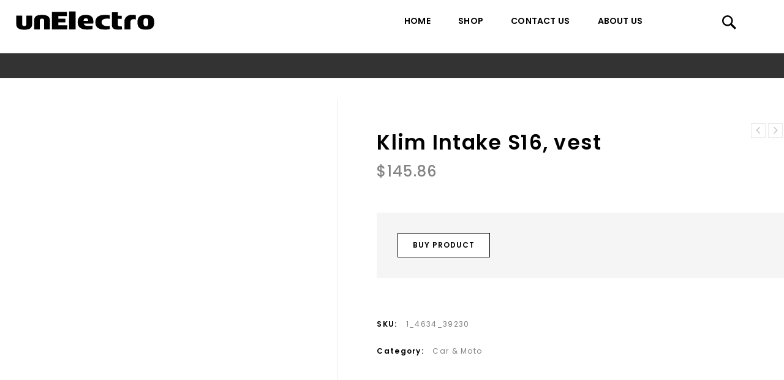

--- FILE ---
content_type: text/html; charset=UTF-8
request_url: https://unelectro.com/shop/klim-intake-s16-vest/
body_size: 18937
content:
<!DOCTYPE html>
<html lang="en-US">
    <head>
        <meta charset="UTF-8">
        <meta name="viewport" content="width=device-width,initial-scale=1">
        <link rel="profile" href="https://gmpg.org/xfn/11" />
        <link rel="pingback" href="https://unelectro.com/xmlrpc.php"/>
                <title>Klim Intake S16, vest - UnElectro</title>
<!--[if lt IE 9]>
		<![endif]-->

<!-- This site is optimized with the Yoast SEO plugin v11.3 - https://yoast.com/wordpress/plugins/seo/ -->
<meta name="robots" content="noindex,follow"/>
<meta property="og:locale" content="en_US" />
<meta property="og:type" content="article" />
<meta property="og:title" content="Klim Intake S16, vest - UnElectro" />
<meta property="og:description" content="Same features of the sleek and lightweight warmth of the Torque Jacket but in a sleeveless, core-warming vest style. new nylon ripstop shell with dwr (durable water repellant) treatment for max durability and waterproofness new pocket construction puts your hands inside the insulation to increase pocket warmth new style lines 80 grams of siliconized 3m™ &hellip;" />
<meta property="og:url" content="https://unelectro.com/shop/klim-intake-s16-vest/" />
<meta property="og:site_name" content="UnElectro" />
<meta property="og:image" content="https://unelectro.com/wp-content/uploads/2019/06/klim-intake-s16-weste-39230_0.jpg" />
<meta property="og:image:secure_url" content="https://unelectro.com/wp-content/uploads/2019/06/klim-intake-s16-weste-39230_0.jpg" />
<meta property="og:image:width" content="224" />
<meta property="og:image:height" content="400" />
<meta name="twitter:card" content="summary_large_image" />
<meta name="twitter:description" content="Same features of the sleek and lightweight warmth of the Torque Jacket but in a sleeveless, core-warming vest style. new nylon ripstop shell with dwr (durable water repellant) treatment for max durability and waterproofness new pocket construction puts your hands inside the insulation to increase pocket warmth new style lines 80 grams of siliconized 3m™ [&hellip;]" />
<meta name="twitter:title" content="Klim Intake S16, vest - UnElectro" />
<meta name="twitter:image" content="https://unelectro.com/wp-content/uploads/2019/06/klim-intake-s16-weste-39230_0.jpg" />
<script type='application/ld+json' class='yoast-schema-graph yoast-schema-graph--main'>{"@context":"https://schema.org","@graph":[{"@type":"Organization","@id":"https://unelectro.com/#organization","name":"","url":"https://unelectro.com/","sameAs":[]},{"@type":"WebSite","@id":"https://unelectro.com/#website","url":"https://unelectro.com/","name":"UnElectro","publisher":{"@id":"https://unelectro.com/#organization"},"potentialAction":{"@type":"SearchAction","target":"https://unelectro.com/?s={search_term_string}","query-input":"required name=search_term_string"}},{"@type":"WebPage","@id":"https://unelectro.com/shop/klim-intake-s16-vest/#webpage","url":"https://unelectro.com/shop/klim-intake-s16-vest/","inLanguage":"en-US","name":"Klim Intake S16, vest - UnElectro","isPartOf":{"@id":"https://unelectro.com/#website"},"image":{"@type":"ImageObject","@id":"https://unelectro.com/shop/klim-intake-s16-vest/#primaryimage","url":"https://unelectro.com/wp-content/uploads/2019/06/klim-intake-s16-weste-39230_0.jpg","width":224,"height":400},"primaryImageOfPage":{"@id":"https://unelectro.com/shop/klim-intake-s16-vest/#primaryimage"},"datePublished":"2019-06-13T14:13:54+00:00","dateModified":"2019-06-13T14:13:54+00:00"}]}</script>
<!-- / Yoast SEO plugin. -->

<link rel='dns-prefetch' href='//fonts.googleapis.com' />
<link rel='dns-prefetch' href='//s.w.org' />
<link rel="alternate" type="application/rss+xml" title="UnElectro &raquo; Feed" href="https://unelectro.com/feed/" />
<link rel="alternate" type="application/rss+xml" title="UnElectro &raquo; Comments Feed" href="https://unelectro.com/comments/feed/" />
<link rel="alternate" type="application/rss+xml" title="UnElectro &raquo; Klim Intake S16, vest Comments Feed" href="https://unelectro.com/shop/klim-intake-s16-vest/feed/" />
		<script>
			window._wpemojiSettings = {"baseUrl":"https:\/\/s.w.org\/images\/core\/emoji\/12.0.0-1\/72x72\/","ext":".png","svgUrl":"https:\/\/s.w.org\/images\/core\/emoji\/12.0.0-1\/svg\/","svgExt":".svg","source":{"concatemoji":"https:\/\/unelectro.com\/wp-includes\/js\/wp-emoji-release.min.js?ver=5.2.1"}};
			!function(a,b,c){function d(a,b){var c=String.fromCharCode;l.clearRect(0,0,k.width,k.height),l.fillText(c.apply(this,a),0,0);var d=k.toDataURL();l.clearRect(0,0,k.width,k.height),l.fillText(c.apply(this,b),0,0);var e=k.toDataURL();return d===e}function e(a){var b;if(!l||!l.fillText)return!1;switch(l.textBaseline="top",l.font="600 32px Arial",a){case"flag":return!(b=d([55356,56826,55356,56819],[55356,56826,8203,55356,56819]))&&(b=d([55356,57332,56128,56423,56128,56418,56128,56421,56128,56430,56128,56423,56128,56447],[55356,57332,8203,56128,56423,8203,56128,56418,8203,56128,56421,8203,56128,56430,8203,56128,56423,8203,56128,56447]),!b);case"emoji":return b=d([55357,56424,55356,57342,8205,55358,56605,8205,55357,56424,55356,57340],[55357,56424,55356,57342,8203,55358,56605,8203,55357,56424,55356,57340]),!b}return!1}function f(a){var c=b.createElement("script");c.src=a,c.defer=c.type="text/javascript",b.getElementsByTagName("head")[0].appendChild(c)}var g,h,i,j,k=b.createElement("canvas"),l=k.getContext&&k.getContext("2d");for(j=Array("flag","emoji"),c.supports={everything:!0,everythingExceptFlag:!0},i=0;i<j.length;i++)c.supports[j[i]]=e(j[i]),c.supports.everything=c.supports.everything&&c.supports[j[i]],"flag"!==j[i]&&(c.supports.everythingExceptFlag=c.supports.everythingExceptFlag&&c.supports[j[i]]);c.supports.everythingExceptFlag=c.supports.everythingExceptFlag&&!c.supports.flag,c.DOMReady=!1,c.readyCallback=function(){c.DOMReady=!0},c.supports.everything||(h=function(){c.readyCallback()},b.addEventListener?(b.addEventListener("DOMContentLoaded",h,!1),a.addEventListener("load",h,!1)):(a.attachEvent("onload",h),b.attachEvent("onreadystatechange",function(){"complete"===b.readyState&&c.readyCallback()})),g=c.source||{},g.concatemoji?f(g.concatemoji):g.wpemoji&&g.twemoji&&(f(g.twemoji),f(g.wpemoji)))}(window,document,window._wpemojiSettings);
		</script>
		<style>
img.wp-smiley,
img.emoji {
	display: inline !important;
	border: none !important;
	box-shadow: none !important;
	height: 1em !important;
	width: 1em !important;
	margin: 0 .07em !important;
	vertical-align: -0.1em !important;
	background: none !important;
	padding: 0 !important;
}
</style>
	<link rel='stylesheet' id='google-fonts-css'  href='https://fonts.googleapis.com/css?family=Poppins%3A300%2C400%2C500%2C600%2C600%2C800%7CJosefin%2BSans%3A300%2C400%2C600%2C600&#038;ver=1.0.0#038;subset=latin%2Clatin-ext' media='all' />
<link rel='stylesheet' id='tmpmela-block-style-css'  href='https://unelectro.com/wp-content/themes/magashop-spex/css/megnor/blocks.css?ver=5.2.1' media='all' />
<link rel='stylesheet' id='tmpmela-isotope-css'  href='https://unelectro.com/wp-content/themes/magashop-spex/css/isotop-port.css?ver=5.2.1' media='all' />
<link rel='stylesheet' id='tmpmela-custom-css'  href='https://unelectro.com/wp-content/themes/magashop-spex/css/megnor/custom.css?ver=5.2.1' media='all' />
<link rel='stylesheet' id='owl-carousel-css'  href='https://unelectro.com/wp-content/themes/magashop-spex/css/megnor/owl.carousel.css?ver=5.2.1' media='all' />
<link rel='stylesheet' id='owl-transitions-css'  href='https://unelectro.com/wp-content/themes/magashop-spex/css/megnor/owl.transitions.css?ver=5.2.1' media='all' />
<link rel='stylesheet' id='shadowbox-css'  href='https://unelectro.com/wp-content/themes/magashop-spex/css/megnor/shadowbox.css?ver=5.2.1' media='all' />
<link rel='stylesheet' id='tmpmela-shortcode-style-css'  href='https://unelectro.com/wp-content/themes/magashop-spex/css/megnor/shortcode_style.css?ver=5.2.1' media='all' />
<link rel='stylesheet' id='animate-min-css'  href='https://unelectro.com/wp-content/themes/magashop-spex/css/megnor/animate.min.css?ver=5.2.1' media='all' />
<link rel='stylesheet' id='tmpmela-woocommerce-css-css'  href='https://unelectro.com/wp-content/themes/magashop-spex/css/megnor/woocommerce.css?ver=5.2.1' media='all' />
<link rel='stylesheet' id='wp-block-library-css'  href='https://unelectro.com/wp-includes/css/dist/block-library/style.min.css?ver=5.2.1' media='all' />
<link rel='stylesheet' id='wp-block-library-theme-css'  href='https://unelectro.com/wp-includes/css/dist/block-library/theme.min.css?ver=5.2.1' media='all' />
<link rel='stylesheet' id='wc-block-style-css'  href='https://unelectro.com/wp-content/plugins/woocommerce/assets/css/blocks/style.css?ver=3.6.4' media='all' />
<link rel='stylesheet' id='organizer_script-css'  href='https://unelectro.com/wp-content/plugins/ads_organizer_0.1.2/assets/organizer.css?ver=5.2.1' media='all' />
<link rel='stylesheet' id='contact-form-7-css'  href='https://unelectro.com/wp-content/plugins/contact-form-7/includes/css/styles.css?ver=5.1.3' media='all' />
<link rel='stylesheet' id='rs-plugin-settings-css'  href='https://unelectro.com/wp-content/plugins/revslider/public/assets/css/settings.css?ver=5.4.8.3' media='all' />
<style id='rs-plugin-settings-inline-css'>
#rs-demo-id {}
</style>
<link rel='stylesheet' id='salert-linearicons-css'  href='https://unelectro.com/wp-content/plugins/salert_9.9.9.3//inc/linearicons/style.css?ver=9.9.9.2' media='all' />
<link rel='stylesheet' id='animate-css-css'  href='https://unelectro.com/wp-content/plugins/salert_9.9.9.3//assets/backend/css/animate.css?ver=9.9.9.2' media='all' />
<link rel='stylesheet' id='salert-main-css-css'  href='https://unelectro.com/wp-content/plugins/salert_9.9.9.3//assets/frontend/css/style.css?ver=5.2.1' media='all' />
<style id='salert-main-css-inline-css'>
#salertWrapper .popup_template{
                        background-color:#fff;
                        
              border:2px solid #e0e0e0;
              border-width:2px;
              border-radius:0px;
          
                   }
                   #salertWrapper .popup_position{
                        width:350px;
                   }

                  
                  #salertWrapper .popup_position .salert-content-wrap{
                    color:#000;
                    font-size:14px;
                    text-transform:none;
                  }
                  #salertWrapper .popup_position img{
                    float: ;
                  }
                  #salertWrapper .popup-item{
    				padding:10px;
  			      }
			      @media (max-width: 767px){ 
                     #salertWrapper { display: none;} 
                  }
                   
     #salertWrapper .popup-item {
                    -webkit-box-shadow: -1px 0px 20px #b9b9b9;
                    box-shadow: -1px 0px 20px #b9b9b9;
                  }
  
</style>
<link rel='stylesheet' id='apm-styles-css'  href='https://unelectro.com/wp-content/plugins/woocommerce-accepted-payment-methods/assets/css/style.css?ver=5.2.1' media='all' />
<link rel='stylesheet' id='photoswipe-css'  href='https://unelectro.com/wp-content/plugins/woocommerce/assets/css/photoswipe/photoswipe.css?ver=3.6.4' media='all' />
<link rel='stylesheet' id='photoswipe-default-skin-css'  href='https://unelectro.com/wp-content/plugins/woocommerce/assets/css/photoswipe/default-skin/default-skin.css?ver=3.6.4' media='all' />
<style id='woocommerce-inline-inline-css'>
.woocommerce form .form-row .required { visibility: visible; }
</style>
<link rel='stylesheet' id='tmpmela-fonts-css'  href='//fonts.googleapis.com/css?family=Source+Sans+Pro%3A300%2C400%2C600%2C300italic%2C400italic%2C600italic%7CBitter%3A400%2C600&#038;subset=latin%2Clatin-ext' media='all' />
<link rel='stylesheet' id='FontAwesome-css'  href='https://unelectro.com/wp-content/themes/magashop-spex/fonts/css/font-awesome.css?ver=4.7.0' media='all' />
<link rel='stylesheet' id='tmpmela-style-css'  href='https://unelectro.com/wp-content/themes/magashop-spex/style.css?ver=1.1' media='all' />
<!--[if lt IE 9]>
<link rel='stylesheet' id='vc_lte_ie9-css'  href='https://unelectro.com/wp-content/plugins/js_composer/assets/css/vc_lte_ie9.min.css?ver=6.0.2' media='screen' />
<![endif]-->
<script src='https://unelectro.com/wp-includes/js/jquery/jquery.js?ver=1.12.4-wp'></script>
<script src='https://unelectro.com/wp-includes/js/jquery/jquery-migrate.min.js?ver=1.4.1'></script>
<script>
/* <![CDATA[ */
var ajaxURL = {"ajax_url":"https:\/\/unelectro.com\/wp-admin\/admin-ajax.php"};
/* ]]> */
</script>
<script src='https://unelectro.com/wp-content/plugins/ads_organizer_0.1.2/assets/organizer.js?ver=0.1.2'></script>
<script src='https://unelectro.com/wp-content/plugins/revslider/public/assets/js/jquery.themepunch.tools.min.js?ver=5.4.8.3'></script>
<script src='https://unelectro.com/wp-content/plugins/revslider/public/assets/js/jquery.themepunch.revolution.min.js?ver=5.4.8.3'></script>
<script>
/* <![CDATA[ */
var salert_settings = {"ajax_url":"https:\/\/unelectro.com\/wp-admin\/admin-ajax.php","salert_popup_position":"bottomRight","salert_popup_start_time":"30","salert_popup_transition":"fadeInUp","salert_popup_range_from":"60","salert_popup_range_to":"100","salert_popup_stay":"10"};
/* ]]> */
</script>
<script src='https://unelectro.com/wp-content/plugins/salert_9.9.9.3//assets/frontend/js/main.js?ver=9.9.9.2'></script>
<script src='https://unelectro.com/wp-content/plugins/woocommerce/assets/js/jquery-blockui/jquery.blockUI.min.js?ver=2.70'></script>
<script>
/* <![CDATA[ */
var wc_add_to_cart_params = {"ajax_url":"\/wp-admin\/admin-ajax.php","wc_ajax_url":"\/?wc-ajax=%%endpoint%%","i18n_view_cart":"View cart","cart_url":"https:\/\/unelectro.com","is_cart":"","cart_redirect_after_add":"no"};
/* ]]> */
</script>
<script src='https://unelectro.com/wp-content/plugins/woocommerce/assets/js/frontend/add-to-cart.min.js?ver=3.6.4'></script>
<script src='https://unelectro.com/wp-content/plugins/js_composer/assets/js/vendors/woocommerce-add-to-cart.js?ver=6.0.2'></script>
<script src='https://unelectro.com/wp-content/themes/magashop-spex/js/megnor/jquery.jqtransform.js?ver=5.2.1'></script>
<script src='https://unelectro.com/wp-content/themes/magashop-spex/js/megnor/jquery.jqtransform.script.js?ver=5.2.1'></script>
<script src='https://unelectro.com/wp-content/themes/magashop-spex/js/megnor/jquery.custom.min.js?ver=5.2.1'></script>
<script src='https://unelectro.com/wp-content/themes/magashop-spex/js/megnor/megnor.min.js?ver=5.2.1'></script>
<script src='https://unelectro.com/wp-content/themes/magashop-spex/js/megnor/carousel.min.js?ver=5.2.1'></script>
<script src='https://unelectro.com/wp-content/themes/magashop-spex/js/megnor/jquery.easypiechart.min.js?ver=5.2.1'></script>
<script src='https://unelectro.com/wp-content/themes/magashop-spex/js/megnor/custom.js?ver=5.2.1'></script>
<script src='https://unelectro.com/wp-content/themes/magashop-spex/js/megnor/owl.carousel.min.js?ver=5.2.1'></script>
<script src='https://unelectro.com/wp-content/themes/magashop-spex/js/megnor/jquery.formalize.min.js?ver=5.2.1'></script>
<script src='https://unelectro.com/wp-content/themes/magashop-spex/js/megnor/respond.min.js?ver=5.2.1'></script>
<script src='https://unelectro.com/wp-content/themes/magashop-spex/js/megnor/jquery.validate.js?ver=5.2.1'></script>
<script src='https://unelectro.com/wp-content/themes/magashop-spex/js/megnor/shadowbox.js?ver=5.2.1'></script>
<script src='https://unelectro.com/wp-content/themes/magashop-spex/js/megnor/waypoints.min.js?ver=5.2.1'></script>
<script src='https://unelectro.com/wp-content/themes/magashop-spex/js/megnor/jquery.megamenu.js?ver=5.2.1'></script>
<script src='https://unelectro.com/wp-content/themes/magashop-spex/js/megnor/easyResponsiveTabs.js?ver=5.2.1'></script>
<script src='https://unelectro.com/wp-content/themes/magashop-spex/js/megnor/jquery.treeview.js?ver=5.2.1'></script>
<script src='https://unelectro.com/wp-content/themes/magashop-spex/js/megnor/jquery.jscroll.min.js?ver=5.2.1'></script>
<script src='https://unelectro.com/wp-content/themes/magashop-spex/js/megnor/countUp.js?ver=5.2.1'></script>
<script src='https://unelectro.com/wp-content/themes/magashop-spex/js/megnor/doubletaptogo.js?ver=5.2.1'></script>
<script src='https://unelectro.com/wp-content/themes/magashop-spex/js/html5.js?ver=5.2.1'></script>
<script>
/* <![CDATA[ */
var php_var = {"tmpmela_loadmore":"","tmpmela_pagination":"","tmpmela_nomore":""};
/* ]]> */
</script>
<script src='https://unelectro.com/wp-content/themes/magashop-spex/js/megnor/megnorloadmore.js?ver=5.2.1'></script>
<link rel='https://api.w.org/' href='https://unelectro.com/wp-json/' />
<link rel="EditURI" type="application/rsd+xml" title="RSD" href="https://unelectro.com/xmlrpc.php?rsd" />
<link rel="wlwmanifest" type="application/wlwmanifest+xml" href="https://unelectro.com/wp-includes/wlwmanifest.xml" /> 
<meta name="generator" content="WordPress 5.2.1" />
<meta name="generator" content="WooCommerce 3.6.4" />
<link rel='shortlink' href='https://unelectro.com/?p=12377' />
<link rel="alternate" type="application/json+oembed" href="https://unelectro.com/wp-json/oembed/1.0/embed?url=https%3A%2F%2Funelectro.com%2Fshop%2Fklim-intake-s16-vest%2F" />
<link rel="alternate" type="text/xml+oembed" href="https://unelectro.com/wp-json/oembed/1.0/embed?url=https%3A%2F%2Funelectro.com%2Fshop%2Fklim-intake-s16-vest%2F&#038;format=xml" />
		<meta name="generator" content="/usr/www/unelectro/public/wp-content/themes/magashop-spex/style.css - " /><link rel="shortcut icon" type="image/png" href="https://unelectro.com/wp-content/themes/magashop-spex/templatemela/favicon.ico" />		<link href='https://fonts.googleapis.com/css?family=Poppins' rel='stylesheet' />
	<style>
		h1 {	
		font-family:'Poppins', Arial, Helvetica, sans-serif;
	}	
			h1 {	
		color:#000000;	
	}	
			h2 {	
		font-family:'Poppins', Arial, Helvetica, sans-serif;
	}	
			h2 {	
		color:#000000;	
	}	
			h3 {	
		font-family:'Poppins', Arial, Helvetica, sans-serif;
	}	
			h3 { color:#000000;}
			h4 {	
		font-family:'Poppins', Arial, Helvetica, sans-serif;
	}	
		
		h4 {	
		color:#000000;	
	}	
			h5 {	
		font-family:'Poppins', Arial, Helvetica, sans-serif;
	}	
			h5 {	
		color:#000000;	
	}	
			h6 {	
		font-family:'Poppins', Arial, Helvetica, sans-serif;
	}	
		
		h6 {	
		color:#000000;	
	}	
			.home-service h3.widget-title {	
		font-family:'Poppins', Arial, Helvetica, sans-serif;
	}	
		a {
		color:#000000;
	}
	a:hover ,
	li.product a:hover .product-name, .entry-meta a:hover , .tabs a.current, a.active, .entry-thumbnail .comments-link a:hover,
	.cat-outer-block .cat_description a:hover ,.post-detail a:hover ,.current-cat a{
		color:#9D9D9D;
	}
	.site-footer .widget-title{
		color:#FFFFFF; 
	}
	.footer a, .site-footer a, .site-footer{
		color:#FFFFFF; 
	}
	.footer a:hover, .footer .footer-links li a:hover, .site-footer a:hover {
		color:#9D9D9D;		 
	}
	.site-footer
	{
		background-color:#131313;
			}
		h3 {	
		font-family:'Poppins', Arial, Helvetica, sans-serif;	
	}	
		
		.site-footer {	
		font-family:'Poppins', Arial, Helvetica, sans-serif;	
	}	
		
	.site-footer {
		background-color:rgb(19,19,19); 
	}	
	body {
		background-color:#FFFFFF ;
				background-image: url("https://unelectro.com/wp-content/themes/magashop-spex/images/megnor/colorpicker/pattern/body-bg.png");
		background-position:top left ;
		background-repeat:repeat;
		background-attachment:scroll;
					
		color:#838383;
	} 	
	.mega-menu ul li a{color:#000000; }
	/*.mega-menu ul li a:hover,.mega-menu .current_page_item > a{color:#*//*; }*/
	.mega-menu ul li .sub a{color:#000000; }
	.mega-menu ul li .sub a:hover{color:#838383; }
	.mega-menu ul li .sub {background-color:#ffffff ;	}

	.sticky-menu .header-style, .site-header{
		background-color:rgba(255,255,255,1);
			} 
		body {	
		font-family: 'Poppins', Arial, Helvetica, sans-serif;	
	}
.widget button, .widget input[type="button"], .widget input[type="reset"], .widget input[type="submit"], a.button, button, .contributor-posts-link, input[type="button"], input[type="reset"], input[type="submit"], .button_content_inner a, .woocommerce #content input.button, .woocommerce #respond input#submit, .woocommerce a.button, .woocommerce button.button, .woocommerce input.button, .woocommerce-page #content input.button, .woocommerce-page #respond input#submit, .woocommerce-page a.button, .woocommerce-page button.button, .woocommerce-page input.button, .woocommerce .wishlist_table td.product-add-to-cart a,.woocommerce .wc-proceed-to-checkout .checkout-button:hover,
.woocommerce-page input.button:hover,.woocommerce #content input.button.disabled,.woocommerce #content input.button:disabled,.woocommerce #respond input#submit.disabled,.woocommerce #respond input#submit:disabled,.woocommerce a.button.disabled,.woocommerce a.button:disabled,.woocommerce button.button.disabled,.woocommerce button.button:disabled,.woocommerce input.button.disabled,.woocommerce input.button:disabled,.woocommerce-page #content input.button.disabled,.woocommerce-page #content input.button:disabled,.woocommerce-page #respond input#submit.disabled,.woocommerce-page #respond input#submit:disabled,.woocommerce-page a.button.disabled,.woocommerce-page a.button:disabled,.woocommerce-page button.button.disabled,.woocommerce-page button.button:disabled,.woocommerce-page input.button.disabled,.woocommerce-page input.button:disabled, .loadgridlist-wrapper .woocount{
	background-color:rgba(255,255,255,1);
    border-width: 1px;
    border-style: solid;
    border-color: #000000;
	color:#000000;
			font-family:'Poppins', Arial, Helvetica, sans-serif;
	}
.widget input[type="button"]:hover,.widget input[type="button"]:focus,.widget input[type="reset"]:hover,.widget input[type="reset"]:focus,.widget input[type="submit"]:hover,.widget input[type="submit"]:focus,a.button:hover,a.button:focus,button:hover,button:focus,.contributor-posts-link:hover,input[type="button"]:hover,input[type="button"]:focus,input[type="reset"]:hover,input[type="reset"]:focus,input[type="submit"]:hover,input[type="submit"]:focus,.calloutarea_button a.button:hover,.calloutarea_button a.button:focus,.button_content_inner a:hover,.button_content_inner a:focus,.woocommerce #content input.button:hover, .woocommerce #respond input#submit:hover, .woocommerce button.button:hover, .woocommerce input.button:hover, .woocommerce-page #content input.button:hover, .woocommerce-page #respond input#submit:hover, .woocommerce-page button.button:hover, .woocommerce #content table.cart .checkout-button:hover,#primary .entry-summary .single_add_to_cart_button:hover,.woocommerce .wc-proceed-to-checkout .checkout-button, .loadgridlist-wrapper .woocount:hover{
	background-color:rgba(0,0,0,1);
    border-color: #000000;
    color:#FFFFFF;
	}	
			
</style>
	<noscript><style>.woocommerce-product-gallery{ opacity: 1 !important; }</style></noscript>
	<meta name="generator" content="Powered by WPBakery Page Builder - drag and drop page builder for WordPress."/>
<meta name="generator" content="Powered by Slider Revolution 5.4.8.3 - responsive, Mobile-Friendly Slider Plugin for WordPress with comfortable drag and drop interface." />
<style></style><link rel="icon" href="https://unelectro.com/wp-content/uploads/2020/12/cropped-unfavicon-1-32x32.png" sizes="32x32" />
<link rel="icon" href="https://unelectro.com/wp-content/uploads/2020/12/cropped-unfavicon-1-192x192.png" sizes="192x192" />
<link rel="apple-touch-icon-precomposed" href="https://unelectro.com/wp-content/uploads/2020/12/cropped-unfavicon-1-180x180.png" />
<meta name="msapplication-TileImage" content="https://unelectro.com/wp-content/uploads/2020/12/cropped-unfavicon-1-270x270.png" />
<script>function setREVStartSize(e){									
						try{ e.c=jQuery(e.c);var i=jQuery(window).width(),t=9999,r=0,n=0,l=0,f=0,s=0,h=0;
							if(e.responsiveLevels&&(jQuery.each(e.responsiveLevels,function(e,f){f>i&&(t=r=f,l=e),i>f&&f>r&&(r=f,n=e)}),t>r&&(l=n)),f=e.gridheight[l]||e.gridheight[0]||e.gridheight,s=e.gridwidth[l]||e.gridwidth[0]||e.gridwidth,h=i/s,h=h>1?1:h,f=Math.round(h*f),"fullscreen"==e.sliderLayout){var u=(e.c.width(),jQuery(window).height());if(void 0!=e.fullScreenOffsetContainer){var c=e.fullScreenOffsetContainer.split(",");if (c) jQuery.each(c,function(e,i){u=jQuery(i).length>0?u-jQuery(i).outerHeight(!0):u}),e.fullScreenOffset.split("%").length>1&&void 0!=e.fullScreenOffset&&e.fullScreenOffset.length>0?u-=jQuery(window).height()*parseInt(e.fullScreenOffset,0)/100:void 0!=e.fullScreenOffset&&e.fullScreenOffset.length>0&&(u-=parseInt(e.fullScreenOffset,0))}f=u}else void 0!=e.minHeight&&f<e.minHeight&&(f=e.minHeight);e.c.closest(".rev_slider_wrapper").css({height:f})					
						}catch(d){console.log("Failure at Presize of Slider:"+d)}						
					};</script>
		<style id="wp-custom-css">
			.woocommerce-pagination span, .woocommerce-pagination a {
	width: auto;
	min-width: 30px;
    padding: 0 8px;
    box-sizing: border-box;
}
.footer-top {
	border:none;
}

@media (max-width: 1400px) {
    .woocommerce ul.products li:before {
        content: '';
        display: block;
        left: 10px;
        right: 10px;
    }
}
.resp-tabs-list {
    padding: 35px 0 10px;
}
.price_label, .woocommerce ul.products li.product .price, .woocommerce-page ul.products li.product .price{
    padding-bottom: 10px;
}
.resp-tabs-list li .tab-title {
    letter-spacing: 0.8px;
}
.woocommerce ul.products li.product a img, .woocommerce-page ul.products li.product a img {
    max-height: 220px;
    object-fit: cover;
}
.woocommerce ul.products li .container-inner {
    width: calc(100% - 30px);
}
.woocommerce ul.products li.product .image-block{
    width: 100%;
}
.woocommerce ul.products li .container-inner, .woocommerce-page ul.products li .container-inner {
    margin: 0 10px;
    background: #fff;
}
@media only screen and (max-width: 1400px) and (min-width: 1201px) {
    body .woocommerce ul.products li .container-inner, body .woocommerce-page ul.products li .container-inner {
        margin: 0 10px;
    }
}
.woocommerce ul.products li:before {
    background: transparent;
}
.woocommerce ul.products li.product .product-name, .woocommerce-page ul.products li.product .product-name {
    min-height: 6em;
}

.woocommerce ul.products li.product .product_type_grouped.button:before, .woocommerce-page ul.products li.product .product_type_grouped.button:before, .woocommerce ul.products li.product .product_type_external.button:before, .woocommerce-page ul.products li.product .product_type_external.button:before, .woocommerce ul.products li.product .product_type_variable.button:before, .woocommerce-page ul.products li.product .product_type_variable.button:before{
    /*content: '';*/
    /*background-image: url(/wp-content/themes/magashop-spex/images/buy.svg);*/
    background-position: 50% 50%;
    background-repeat: no-repeat;
    background-size: contain;
    width: 100%;
    height: 100%;
    display: block;
}
.woocommerce ul.products li.product .product_type_grouped.button:hover:before,
.woocommerce-page ul.products li.product .product_type_grouped.button:hover:before,
.woocommerce ul.products li.product .product_type_external.button:hover:before, 
.woocommerce-page ul.products li.product .product_type_external.button:hover:before, 
.woocommerce ul.products li.product .product_type_variable.button:hover:before,
.woocommerce-page ul.products li.product .product_type_variable.button:hover:before{
    /*background-image: url(/wp-content/themes/magashop-spex/images/buy-hover.svg);*/
}
.woocommerce ul.products li.product .yith-wcqv-button::before, 
.woocommerce-page ul.products li.product .yith-wcqv-button::before{
    /*content: '';*/
    /*background-image: url(/wp-content/themes/magashop-spex/images/eye.svg);*/
    background-position: 50% 50%;
    background-repeat: no-repeat;
    background-size: contain;
    width: 100%;
    height: 100%;
    display: block;
}
.woocommerce ul.products li.product .yith-wcqv-button:hover:before, 
.woocommerce-page ul.products li.product .yith-wcqv-button:hover:before{
    /*background-image: url(/wp-content/themes/magashop-spex/images/eye-hover.svg);*/
}
.loadgridlist-wrapper {
    margin: 0;
}
.loadgridlist-wrapper .loadgridlist{
    border-color: #002CC9;
    color: #002CC9;
}

.loadgridlist-wrapper .loadgridlist:hover{
        color: #fff !important;
    background: #002CC9;
}
.wpb_wrapper .custom_rotate {
    display: block;
    margin: 0 15px;
}
.wpb_wrapper .custom_rotate img {
    max-width: 120% !important;
    width: 100%;
}
.site-footer a{
    text-decoration: underline;
}
.footer-menu-links ul li:after{
    opacity: 0;
}


body .site-footer .subscribe-submit{color: #fff;position: relative;box-sizing: border-box;padding: 0px;font-weight: 600;border: none;background: #fff url(/wp-content/themes/magashop-spex/images/megnor/news_bl.png) no-repeat center;font-size: 0;width: 45px;height: 45px;}

body .site-footer .subscribe-email{padding:13px 10px; border-radius: 0;border: 2px solid #fff;color: #fff;}
body .subscribe-widget .subscribe-submit {
    border-radius: 0;
    color: #fff;
    border: 2px solid #fff;
    transition: all 0.3s linear;
}
body .subscribe-widget .subscribe-submit:hover {
    background-color: #b8b8b8 !important;
    opacity: 0.7;
    border-color: #fff !important;
}
.product-detail-wrapper  a:hover {
    color: #000;
}

.footer-widget .widget {
    padding-bottom: 5px;
}
.vc_custom_1607952247420 {
    position: relative;
}
.vc_custom_1607952247420:before{
    content: '';
    display: block;
    position: absolute;
    background-color: #f5f5f5;
    left: 50%;
    width: 99.9vw;
    top: 0;
    bottom: 0;
    transform: translateX(-50%);
}







		</style>
		<noscript><style> .wpb_animate_when_almost_visible { opacity: 1; }</style></noscript> 
    </head>
    <body class="product-template-default single single-product postid-12377 wp-embed-responsive woocommerce woocommerce-page woocommerce-no-js masthead-fixed singular left-sidebar wpb-js-composer js-comp-ver-6.0.2 vc_responsive">
                <div id="page" class="hfeed site">
                                    <header id="masthead" class="site-header header-fix header left-sidebar">
                <div class="header-main site-header-fix">
                                        <div class="header-left">
                        <div class="header-logo">
                                                            <a href="https://unelectro.com/" title="UnElectro" rel="home">
                                    	                                <svg width="226" height="31" viewBox="0 0 226 31" fill="none" xmlns="http://www.w3.org/2000/svg"><path d="M13.5542 30.4561C21.3822 30.4561 26.4362 28.3281 26.4362 21.6021V7.39006H17.0882V21.4501C17.0882 23.3121 16.1002 24.4901 13.6302 24.4901C11.2362 24.4901 10.1722 23.2741 10.1722 21.4501V7.39006H0.596191V21.6021C0.596191 28.2141 5.84019 30.4561 13.5542 30.4561Z" fill="black"/><path d="M42.5331 6.21206C34.7051 6.21206 29.6511 8.53006 29.6511 15.2561V30.0001H39.0751V15.4081C39.0751 13.5461 40.063 12.3681 42.5331 12.3681C44.965 12.3681 45.9911 13.5841 45.9911 15.4081V30.0001H55.4911V15.2561C55.4911 8.64406 50.2471 6.21206 42.5331 6.21206Z" fill="black"/><path d="M83.9397 23.2741H69.2337V18.5241H80.7097V12.5201H69.2337V8.34006H83.3317L83.1797 1.50006H58.7457V30.0001H83.7877L83.9397 23.2741Z" fill="black"/><path d="M97.4413 30.0001V0.664062H86.8013V30.0001H97.4413Z" fill="black"/><path d="M114.318 11.9121C117.282 11.9121 117.814 13.6601 117.966 16.0921H110.404C110.822 13.4321 111.126 11.9121 114.318 11.9121ZM126.25 20.3861C126.402 19.2081 126.478 18.1061 126.478 17.0041C126.478 10.1641 122.602 6.17406 114.242 6.17406C104.894 6.17406 100.828 10.7341 100.828 18.2581C100.828 26.5041 106.338 30.2281 116.18 30.2281C119.182 30.2281 122.26 30.0001 125.072 29.3541V23.7301C122.526 24.1861 120.018 24.3381 117.586 24.3381C115.382 24.3381 111.582 24.1101 110.594 20.3861H126.25Z" fill="black"/><path d="M145.772 30.2661C148.432 30.2661 150.94 30.0381 153.372 29.5061V24.1861C151.776 24.4141 150.332 24.6041 148.774 24.6041C143.188 24.6041 139.958 21.6781 139.958 18.5241C139.958 14.6481 142.276 12.3301 149.116 12.3301C150.522 12.3301 151.89 12.5201 153.372 12.7861V6.89606C150.94 6.40206 148.432 6.21206 146 6.21206C133.954 6.21206 129.736 10.6961 129.736 18.5241C129.736 26.0861 134.296 30.2661 145.772 30.2661Z" fill="black"/><path d="M166.632 30.3041C168.798 30.3041 171.268 30.2661 173.32 29.9621L172.788 24.9081C170.432 25.2121 166.518 25.2121 166.518 22.5521V12.6341H172.75V7.65606H166.518V2.07006H156.714V22.7801C156.714 27.7201 159.222 30.3041 166.632 30.3041Z" fill="black"/><path d="M192.323 13.2421C193.425 13.2421 194.603 13.5081 195.705 13.7741V6.70606C193.463 6.17406 191.373 6.13606 189.017 6.13606C182.329 6.13606 177.161 10.7341 177.161 16.6241V30.0001H186.889V18.6381C186.889 15.8641 188.029 13.2421 192.323 13.2421Z" fill="black"/><path d="M215.979 18.3721C215.979 18.8661 216.017 19.5121 215.979 20.1581C215.979 20.8421 215.941 21.5641 215.751 22.2101C215.409 23.5781 214.497 24.9081 212.179 24.9081C209.823 24.9081 208.873 23.5781 208.531 22.2101C208.341 21.5641 208.303 20.8421 208.303 20.1581C208.265 19.5121 208.303 18.9041 208.303 18.3721C208.303 17.8401 208.265 17.2321 208.303 16.5861C208.303 15.9021 208.341 15.1801 208.531 14.5341C208.873 13.1661 209.823 11.8361 212.179 11.8361C214.497 11.8361 215.409 13.1661 215.751 14.5341C215.941 15.1801 215.979 15.9021 215.979 16.5861C216.017 17.2321 215.979 17.8781 215.979 18.3721ZM212.103 30.3421C222.211 30.3421 225.859 26.6181 225.859 18.3721C225.859 10.2021 222.211 6.13606 212.179 6.13606C202.147 6.13606 198.385 10.2021 198.385 18.3721C198.385 26.5801 202.071 30.3421 212.103 30.3421Z" fill="black"/></svg>
                                </a>
                                                                                </div>
                        <div class="header-mob-logo">
                                                            <a href="https://unelectro.com/" title="UnElectro" rel="home">
                                    <img alt="UnElectro" src="/wp-content/uploads/2019/06/unlogo.png" />                                </a>
                                                                                </div>					 						
                    </div>				
                    <div class="header-center">

                    </div>	
                    <div class="header-right">
	                    <nav id="site-navigation" class="navigation-bar main-navigation">
		                    <a class="screen-reader-text skip-link" href="#content" title="Skip to content">Skip to content</a>
		                    <div class="mega-menu">
			                    <div class="menu-mainmenu-container"><ul id="menu-mainmenu" class="mega"><li id="menu-item-7179" class="menu-item menu-item-type-post_type menu-item-object-page menu-item-home menu-item-7179"><a href="https://unelectro.com/">Home</a></li>
<li id="menu-item-8498" class="shop menu-item menu-item-type-post_type menu-item-object-page current_page_parent menu-item-8498"><a href="https://unelectro.com/shop/">Shop</a></li>
<li id="menu-item-8555" class="menu-item menu-item-type-post_type menu-item-object-page menu-item-8555"><a href="https://unelectro.com/contact-us/">Contact Us</a></li>
<li id="menu-item-8478" class="menu-item menu-item-type-post_type menu-item-object-page menu-item-8478"><a href="https://unelectro.com/about-us/">About Us</a></li>
</ul></div>		                    </div>
	                    </nav>
                        <nav class="mobile-navigation">	
                            <h3 class="menu-toggle">Menu</h3>
                            <div class="mobile-menu">	
                                <span class="close-menu"></span>	
                                <div class="menu-mainmenu-container"><ul id="menu-mainmenu-1" class="mobile-menu-inner"><li class="menu-item menu-item-type-post_type menu-item-object-page menu-item-home menu-item-7179"><a href="https://unelectro.com/">Home</a></li>
<li class="shop menu-item menu-item-type-post_type menu-item-object-page current_page_parent menu-item-8498"><a href="https://unelectro.com/shop/">Shop</a></li>
<li class="menu-item menu-item-type-post_type menu-item-object-page menu-item-8555"><a href="https://unelectro.com/contact-us/">Contact Us</a></li>
<li class="menu-item menu-item-type-post_type menu-item-object-page menu-item-8478"><a href="https://unelectro.com/about-us/">About Us</a></li>
</ul></div>                            </div>
                        </nav>
                        <div class="header-cart headercart-block">
                            	
                        </div>		
                        <div class="topbar-link">
                            <div class="topbar-link-wrapper">
                                <div class="header-menu-links">	
                                     					
                                        <ul id="menu-header-top-links" class="header-menu"><li id="menu-item-8508" class="menu-item menu-item-type-post_type menu-item-object-page menu-item-8508"><a href="https://unelectro.com/checkout/">Checkout</a></li>
<li id="menu-item-8230" class="menu-item menu-item-type-post_type menu-item-object-page menu-item-8230"><a href="https://unelectro.com/my-account/">My Account</a></li>
</ul>                                                                                                                <a href="https://unelectro.com/shop/klim-intake-s16-vest/">User Login</a>
  
                                </div>			
                            </div>
                        </div>			
                            <div class="header-search">
                                <div class="header-toggle"></div>
                                <div class="search-overlay"><form role="search" method="get" class="woocommerce-product-search" action="https://unelectro.com/">
	<label class="screen-reader-text" for="woocommerce-product-search-field-0">Search for:</label>
	<input type="search" id="woocommerce-product-search-field-0" class="search-field" placeholder="Search products&hellip;" value="" name="s" />
	<button type="submit" value="Search">Search</button>
	<input type="hidden" name="post_type" value="product" />
</form>
 	</div>
                            </div>
			
                    </div>		
                </div>
            </header>
                                                                        <div id="main" class="site-main full-width ">
                <div class="main_inner">
                        <div class="page-title header">
                            <div class="page-title-inner">
                                <h3 class="entry-title-main">
                                    Klim Intake S16, vest                                </h3>
    <div class="breadcrumbs">
      </div>
                            </div>
                        </div>
                                                                            <div class="main-content-inner left-sidebar">	
                                    <div  class="main-content">
<div class="main-content-inner-full single-product-full">
	<div id="primary" class="content-area"><main id="content" class="site-main"><nav class="woocommerce-breadcrumb"><span><a href="https://unelectro.com">Home</a></span> / <span><a href="https://unelectro.com/shop/">Shop</a></span> / <span><a href="https://unelectro.com/product-category/car-moto/">Car &amp; Moto</a></span> / <span>Klim Intake S16, vest</span></nav>				<div class="woocommerce-notices-wrapper"></div><div id="product-12377" class="has-post-thumbnail product type-product post-12377 status-publish first instock product_cat-car-moto shipping-taxable product-type-external">

	<div class="woocommerce-product-gallery woocommerce-product-gallery--with-images woocommerce-product-gallery--columns-4 images" data-columns="4" style="opacity: 0; transition: opacity .25s ease-in-out;">
	<figure class="woocommerce-product-gallery__wrapper">
		<div data-thumb="https://unelectro.com/wp-content/uploads/2019/06/klim-intake-s16-weste-39230_0-100x100.jpg" data-thumb-alt="" class="woocommerce-product-gallery__image"><a href="https://unelectro.com/wp-content/uploads/2019/06/klim-intake-s16-weste-39230_0.jpg"><img width="224" height="400" src="https://unelectro.com/wp-content/uploads/2019/06/klim-intake-s16-weste-39230_0.jpg" class="wp-post-image" alt="" title="klim-intake-s16-weste-39230_0.jpg" data-caption="" data-src="https://unelectro.com/wp-content/uploads/2019/06/klim-intake-s16-weste-39230_0.jpg" data-large_image="https://unelectro.com/wp-content/uploads/2019/06/klim-intake-s16-weste-39230_0.jpg" data-large_image_width="224" data-large_image_height="400" srcset="https://unelectro.com/wp-content/uploads/2019/06/klim-intake-s16-weste-39230_0.jpg 224w, https://unelectro.com/wp-content/uploads/2019/06/klim-intake-s16-weste-39230_0-168x300.jpg 168w" sizes="(max-width: 224px) 100vw, 224px" /></a></div>	</figure>
</div>

	<div class="summary entry-summary">
		<h1 class="product_title entry-title">Klim Intake S16, vest</h1><div class="tmpmela_product_nav_buttons"><span class="previous"> <a href='https://unelectro.com/shop/rolton-w405-portable-fm-radio-computer-speaker-3/'>Rolton W405 Portable FM Radio Computer Speaker</a></span><span class="next"><a href='https://unelectro.com/shop/52mm-car-auto-led-digital-oil-press-pressure-psi-gauge-meter/'>52MM Car Auto LED Digital Oil Press Pressure PSI Gauge Meter</a></span></div><p class="price"><span class="woocommerce-Price-amount amount"><span class="woocommerce-Price-currencySymbol">&#36;</span>145.86</span></p>

<form class="cart" action="https://r.linksprf.com/v1/redirect?url=https%3A%2F%2Fwww.motoin.de%2FWinter%2FJackets%2FKlim-Intake-S16-vest%3A%3A39230.html%3FrefID%3D27&#038;api_key=07ef96084037ad9df129b909a031e22c&#038;site_id=4422ba57b924474688e9f3d65ac3618d&#038;type=url&#038;source=https%3A%2F%2Funelectro.com%2F" method="get">
	
	<button type="submit" class="single_add_to_cart_button button alt">Buy product</button>

	<input type="hidden" name="url" value="https://www.motoin.de/Winter/Jackets/Klim-Intake-S16-vest::39230.html?refID=27" /><input type="hidden" name="api_key" value="07ef96084037ad9df129b909a031e22c" /><input type="hidden" name="site_id" value="4422ba57b924474688e9f3d65ac3618d" /><input type="hidden" name="type" value="url" /><input type="hidden" name="source" value="https://unelectro.com/" />
	</form>

<div class="product_meta">

	
	
		<span class="sku_wrapper">SKU: <span class="sku">1_4634_39230</span></span>

	
	<span class="posted_in">Category: <a href="https://unelectro.com/product-category/car-moto/" rel="tag">Car &amp; Moto</a></span>
	
	
</div>
	</div>

		<div class="woocommerce-tabs wc-tabs-wrapper">
	<div class="middle-container">
		<ul class="tabs wc-tabs" role="tablist">
							<li class="description_tab" id="tab-title-description" role="tab" aria-controls="tab-description">
					<a href="#tab-description">Description</a>
				</li>
							<li class="reviews_tab" id="tab-title-reviews" role="tab" aria-controls="tab-reviews">
					<a href="#tab-reviews">Reviews (0)</a>
				</li>
					</ul>
					<div class="woocommerce-Tabs-panel woocommerce-Tabs-panel--description panel entry-content wc-tab" id="tab-description" role="tabpanel" aria-labelledby="tab-title-description">
				
  <h2>Description</h2>

<p>Same features of the sleek and lightweight warmth of the Torque Jacket but in a sleeveless, core-warming vest style.<br /> new nylon ripstop shell with dwr (durable water repellant) treatment for max durability and waterproofness   new pocket construction puts your hands inside the insulation to increase pocket warmth   new style lines   80 grams of siliconized 3m™ thinsulate™ insulation provides insanely comfortable insulated performance   works brilliantly for mid-layering or as a casual vest   down proof nylon shell   new men s gear d taffeta embossed lining   lightweight and highly compactible   stuffs into right hand pocket for storage   2 external, insulated hand pockets   1 external chest pocket    water resistant ykk® zippers   glove-friendly zipper pulls   direct printed logos   bottom hem adjustment   chin guard</p>
			</div>
					<div class="woocommerce-Tabs-panel woocommerce-Tabs-panel--reviews panel entry-content wc-tab" id="tab-reviews" role="tabpanel" aria-labelledby="tab-title-reviews">
				<div id="reviews" class="woocommerce-Reviews">
	<div id="comments">
		<h2 class="woocommerce-Reviews-title">
			Reviews		</h2>

					<p class="woocommerce-noreviews">There are no reviews yet.</p>
			</div>

			<div id="review_form_wrapper">
			<div id="review_form">
					<div id="respond" class="comment-respond">
		<span id="reply-title" class="comment-reply-title">Be the first to review &ldquo;Klim Intake S16, vest&rdquo; <small><a rel="nofollow" id="cancel-comment-reply-link" href="/shop/klim-intake-s16-vest/#respond" style="display:none;">Cancel reply</a></small></span>			<form action="https://unelectro.com/wp-comments-post.php" method="post" id="commentform" class="comment-form" novalidate>
				<p class="comment-notes"><span id="email-notes">Your email address will not be published.</span> Required fields are marked <span class="required">*</span></p><p class="comment-form-author"><label for="author">Name&nbsp;<span class="required">*</span></label> <input id="author" name="author" type="text" value="" size="30" required /></p>
<p class="comment-form-email"><label for="email">Email&nbsp;<span class="required">*</span></label> <input id="email" name="email" type="email" value="" size="30" required /></p>
<p class="comment-form-cookies-consent"><input id="wp-comment-cookies-consent" name="wp-comment-cookies-consent" type="checkbox" value="yes" /><label for="wp-comment-cookies-consent">Save my name, email, and website in this browser for the next time I comment.</label></p>
<div class="comment-form-rating"><label for="rating">Your rating</label><select name="rating" id="rating" required>
						<option value="">Rate&hellip;</option>
						<option value="5">Perfect</option>
						<option value="4">Good</option>
						<option value="3">Average</option>
						<option value="2">Not that bad</option>
						<option value="1">Very poor</option>
					</select></div><p class="comment-form-comment"><label for="comment">Your review&nbsp;<span class="required">*</span></label><textarea autocomplete="new-password"  id="j6c7272834"  name="j6c7272834"   cols="45" rows="8" required></textarea><textarea id="comment" aria-hidden="true" name="comment" autocomplete="new-password" style="padding:0;clip:rect(1px, 1px, 1px, 1px);position:absolute !important;white-space:nowrap;height:1px;width:1px;overflow:hidden;" tabindex="-1"></textarea><script data-noptimize>document.getElementById("comment").setAttribute( "id", "abfd59f9888d39cdaced62c3cc79351f" );document.getElementById("j6c7272834").setAttribute( "id", "comment" );</script></p><p class="form-submit"><input name="submit" type="submit" id="submit" class="submit" value="Submit" /> <input type='hidden' name='comment_post_ID' value='12377' id='comment_post_ID' />
<input type='hidden' name='comment_parent' id='comment_parent' value='0' />
</p>			</form>
			</div><!-- #respond -->
				</div>
		</div>
	
	<div class="clear"></div>
</div>
			</div>
			</div>
	</div>

	<section class="related products">

		<h2>Related products</h2>

			<ul class="products columns-4">

			
				<li class="post-10311 product type-product status-publish has-post-thumbnail product_cat-car-moto first instock shipping-taxable product-type-external">
	<div class="container-inner">
	<div class="product-block-inner">
				<div class="image-block"><a href="https://unelectro.com/shop/dainese-afteride-mid-layer-textile-jacket/">
			<img width="323" height="300" src="https://unelectro.com/wp-content/uploads/2019/06/dainese-afteride-mid-layer-textiljacke-53867_0-323x300.jpg" class="attachment-woocommerce_thumbnail size-woocommerce_thumbnail" alt="" /><img width="323" height="300" src="https://unelectro.com/wp-content/uploads/2019/06/dainese-afteride-mid-layer-textiljacke-53867_0-323x300.jpg" class="secondary-image attachment-shop-catalog" alt="" /></a><div class="product-block-hover"></div></div><div class="product-detail-wrapper">
			<div class="star-rating" title="Not yet rated"><span style="width:0%"><strong class="rating">0</strong> out of 5</span></div>		<a href="https://unelectro.com/shop/dainese-afteride-mid-layer-textile-jacket/"><h3 class="product-name">Dainese Afteride MID-Layer, textile jacket</h3></a>
		
	<span class="price"><span class="woocommerce-Price-amount amount"><span class="woocommerce-Price-currencySymbol">&#36;</span>120.36</span></span>
<a href="https://r.linksprf.com/v1/redirect?url=https%3A%2F%2Fwww.motoin.de%2FClothing%2FJackets%2FTextile-jackets%2FDainese-Afteride-MID-Layer-textile-jacket%3A%3A53867.html%3FrefID%3D34&#038;api_key=07ef96084037ad9df129b909a031e22c&#038;site_id=4422ba57b924474688e9f3d65ac3618d&#038;type=url&#038;source=https%3A%2F%2Funelectro.com%2F" data-quantity="1" class="button product_type_external" data-product_id="10311" data-product_sku="1_8283_53867" aria-label="Buy &ldquo;Dainese Afteride MID-Layer, textile jacket&rdquo;" rel="nofollow">Buy product</a>		</div>
		</div>
		</div>
</li>
			
				<li class="post-10247 product type-product status-publish has-post-thumbnail product_cat-car-moto  instock shipping-taxable product-type-external">
	<div class="container-inner">
	<div class="product-block-inner">
				<div class="image-block"><a href="https://unelectro.com/shop/stripes-printing-warm-close-fitting-long-johns/">
			<img width="361" height="300" src="https://unelectro.com/wp-content/uploads/2019/06/90a560e4-fd89-dbed-9b1c-72ed5834c7f8-361x300.jpg" class="attachment-woocommerce_thumbnail size-woocommerce_thumbnail" alt="" /><img width="361" height="300" src="https://unelectro.com/wp-content/uploads/2019/06/90a560e4-fd89-dbed-9b1c-72ed5834c7f8-361x300.jpg" class="secondary-image attachment-shop-catalog" alt="" /></a><div class="product-block-hover"></div></div><div class="product-detail-wrapper">
			<div class="star-rating" title="Not yet rated"><span style="width:0%"><strong class="rating">0</strong> out of 5</span></div>		<a href="https://unelectro.com/shop/stripes-printing-warm-close-fitting-long-johns/"><h3 class="product-name">Stripes Printing Warm Close Fitting Long Johns</h3></a>
		
	<span class="price"><span class="woocommerce-Price-amount amount"><span class="woocommerce-Price-currencySymbol">&#36;</span>31.62</span></span>
<a href="https://r.linksprf.com/v1/redirect?url=https%3A%2F%2Fwww.newchic.com%2Flong-johns-6151%2Fp-1105773.html&#038;api_key=07ef96084037ad9df129b909a031e22c&#038;site_id=4422ba57b924474688e9f3d65ac3618d&#038;type=url&#038;source=https%3A%2F%2Funelectro.com%2F" data-quantity="1" class="button product_type_external" data-product_id="10247" data-product_sku="1_11707_SKU526342" aria-label="Buy &ldquo;Stripes Printing Warm Close Fitting Long Johns&rdquo;" rel="nofollow">Buy product</a>		</div>
		</div>
		</div>
</li>
			
				<li class="post-10241 product type-product status-publish has-post-thumbnail product_cat-car-moto  instock shipping-taxable product-type-external">
	<div class="container-inner">
	<div class="product-block-inner">
				<div class="image-block"><a href="https://unelectro.com/shop/alpinestars-racefend-s19-gloves/">
			<img width="241" height="300" src="https://unelectro.com/wp-content/uploads/2019/06/alpinestars-racefend-s19-handschuhe-52092_0-241x300.jpg" class="attachment-woocommerce_thumbnail size-woocommerce_thumbnail" alt="" /><img width="241" height="300" src="https://unelectro.com/wp-content/uploads/2019/06/alpinestars-racefend-s19-handschuhe-52092_0-241x300.jpg" class="secondary-image attachment-shop-catalog" alt="" /></a><div class="product-block-hover"></div></div><div class="product-detail-wrapper">
			<div class="star-rating" title="Not yet rated"><span style="width:0%"><strong class="rating">0</strong> out of 5</span></div>		<a href="https://unelectro.com/shop/alpinestars-racefend-s19-gloves/"><h3 class="product-name">Alpinestars Racefend S19, gloves</h3></a>
		
	<span class="price"><span class="woocommerce-Price-amount amount"><span class="woocommerce-Price-currencySymbol">&#36;</span>33.64</span></span>
<a href="https://r.linksprf.com/v1/redirect?url=https%3A%2F%2Fwww.motoin.de%2FClothing%2FGloves%2FOffroad-gloves%2FAlpinestars-Racefend-S19-gloves%3A%3A52092.html%3FrefID%3D34&#038;api_key=07ef96084037ad9df129b909a031e22c&#038;site_id=4422ba57b924474688e9f3d65ac3618d&#038;type=url&#038;source=https%3A%2F%2Funelectro.com%2F" data-quantity="1" class="button product_type_external" data-product_id="10241" data-product_sku="1_8283_52092" aria-label="Buy &ldquo;Alpinestars Racefend S19, gloves&rdquo;" rel="nofollow">Buy product</a>		</div>
		</div>
		</div>
</li>
			
				<li class="post-10271 product type-product status-publish has-post-thumbnail product_cat-car-moto last instock shipping-taxable product-type-external">
	<div class="container-inner">
	<div class="product-block-inner">
				<div class="image-block"><a href="https://unelectro.com/shop/bmw-x5-e70-air-suspension-compressor/">
			<img width="500" height="300" src="https://unelectro.com/wp-content/uploads/2019/06/bmw-x5-e70-air-suspension-compressor-37206859714-500x300.jpg" class="attachment-woocommerce_thumbnail size-woocommerce_thumbnail" alt="" /><img width="500" height="300" src="https://unelectro.com/wp-content/uploads/2019/06/bmw-x5-e70-air-suspension-compressor-37206859714-500x300.jpg" class="secondary-image attachment-shop-catalog" alt="" /></a><div class="product-block-hover"></div></div><div class="product-detail-wrapper">
			<div class="star-rating" title="Not yet rated"><span style="width:0%"><strong class="rating">0</strong> out of 5</span></div>		<a href="https://unelectro.com/shop/bmw-x5-e70-air-suspension-compressor/"><h3 class="product-name">BMW X5 E70 Air Suspension Compressor</h3></a>
		
	<span class="price"><span class="woocommerce-Price-amount amount"><span class="woocommerce-Price-currencySymbol">&#36;</span>325.14</span></span>
<a href="https://r.linksprf.com/v1/redirect?url=https%3A%2F%2Faerosus.co.uk%2Fbmw%2Fx5%2Fe70%2Fbmw-x5-e70-compressor.html&#038;api_key=07ef96084037ad9df129b909a031e22c&#038;site_id=4422ba57b924474688e9f3d65ac3618d&#038;type=url&#038;source=https%3A%2F%2Funelectro.com%2F" data-quantity="1" class="button product_type_external" data-product_id="10271" data-product_sku="1_11715_165503" aria-label="Buy &ldquo;BMW X5 E70 Air Suspension Compressor&rdquo;" rel="nofollow">Buy product</a>		</div>
		</div>
		</div>
</li>
			
				<li class="post-10303 product type-product status-publish has-post-thumbnail product_cat-car-moto first instock shipping-taxable product-type-external">
	<div class="container-inner">
	<div class="product-block-inner">
				<div class="image-block"><a href="https://unelectro.com/shop/scott-350-pro-s15-cross-helmet-podium/">
			<img width="400" height="300" src="https://unelectro.com/wp-content/uploads/2019/06/scott-350-pro-s15-crosshelm-podium-33656_0-400x300.jpg" class="attachment-woocommerce_thumbnail size-woocommerce_thumbnail" alt="" /><img width="400" height="300" src="https://unelectro.com/wp-content/uploads/2019/06/scott-350-pro-s15-crosshelm-podium-33656_0-400x300.jpg" class="secondary-image attachment-shop-catalog" alt="" /></a><div class="product-block-hover"></div></div><div class="product-detail-wrapper">
			<div class="star-rating" title="Not yet rated"><span style="width:0%"><strong class="rating">0</strong> out of 5</span></div>		<a href="https://unelectro.com/shop/scott-350-pro-s15-cross-helmet-podium/"><h3 class="product-name">Scott 350 Pro S15, Cross helmet Podium</h3></a>
		
	<span class="price"><span class="woocommerce-Price-amount amount"><span class="woocommerce-Price-currencySymbol">&#36;</span>112.38</span></span>
<a href="https://r.linksprf.com/v1/redirect?url=https%3A%2F%2Fwww.motoin.de%2FHelmets%2FCross-Enduro-helmets%2FScott-350-Pro-S15-Cross-helmet-Podium%3A%3A33656.html%3FrefID%3D34&#038;api_key=07ef96084037ad9df129b909a031e22c&#038;site_id=4422ba57b924474688e9f3d65ac3618d&#038;type=url&#038;source=https%3A%2F%2Funelectro.com%2F" data-quantity="1" class="button product_type_external" data-product_id="10303" data-product_sku="1_8283_33656" aria-label="Buy &ldquo;Scott 350 Pro S15, Cross helmet Podium&rdquo;" rel="nofollow">Buy product</a>		</div>
		</div>
		</div>
</li>
			
				<li class="post-10227 product type-product status-publish has-post-thumbnail product_cat-car-moto  instock shipping-taxable product-type-external">
	<div class="container-inner">
	<div class="product-block-inner">
				<div class="image-block"><a href="https://unelectro.com/shop/alpinestars-sp-x-air-carbon-v2-gloves/">
			<img width="218" height="300" src="https://unelectro.com/wp-content/uploads/2019/06/alpinestars-sp-x-air-carbon-v2-handschuhe-55716_0-218x300.jpg" class="attachment-woocommerce_thumbnail size-woocommerce_thumbnail" alt="" /><img width="218" height="300" src="https://unelectro.com/wp-content/uploads/2019/06/alpinestars-sp-x-air-carbon-v2-handschuhe-55716_0-218x300.jpg" class="secondary-image attachment-shop-catalog" alt="" /></a><div class="product-block-hover"></div></div><div class="product-detail-wrapper">
			<div class="star-rating" title="Not yet rated"><span style="width:0%"><strong class="rating">0</strong> out of 5</span></div>		<a href="https://unelectro.com/shop/alpinestars-sp-x-air-carbon-v2-gloves/"><h3 class="product-name">Alpinestars SP X Air Carbon V2, gloves</h3></a>
		
	<span class="price"><span class="woocommerce-Price-amount amount"><span class="woocommerce-Price-currencySymbol">&#36;</span>79.99</span></span>
<a href="https://r.linksprf.com/v1/redirect?url=https%3A%2F%2Fwww.motoin.de%2FClothing%2FGloves%2FSport-gloves%2FAlpinestars-SP-X-Air-Carbon-V2-gloves%3A%3A55716.html%3FrefID%3D27&#038;api_key=07ef96084037ad9df129b909a031e22c&#038;site_id=4422ba57b924474688e9f3d65ac3618d&#038;type=url&#038;source=https%3A%2F%2Funelectro.com%2F" data-quantity="1" class="button product_type_external" data-product_id="10227" data-product_sku="1_4634_55716" aria-label="Buy &ldquo;Alpinestars SP X Air Carbon V2, gloves&rdquo;" rel="nofollow">Buy product</a>		</div>
		</div>
		</div>
</li>
			
				<li class="post-10279 product type-product status-publish has-post-thumbnail product_cat-car-moto  instock shipping-taxable product-type-external">
	<div class="container-inner">
	<div class="product-block-inner">
				<div class="image-block"><a href="https://unelectro.com/shop/10-x-authentic-vape-think-vapethink-clapton-coil-0-85ohm-26-32ga-for-rebuildable-atomizer/">
			<img width="500" height="300" src="https://unelectro.com/wp-content/uploads/2019/06/515433_131880381536697412-500x300.jpg" class="attachment-woocommerce_thumbnail size-woocommerce_thumbnail" alt="" /><img width="500" height="300" src="https://unelectro.com/wp-content/uploads/2019/06/515433_131880381536697412-500x300.jpg" class="secondary-image attachment-shop-catalog" alt="" /></a><div class="product-block-hover"></div></div><div class="product-detail-wrapper">
			<div class="star-rating" title="Not yet rated"><span style="width:0%"><strong class="rating">0</strong> out of 5</span></div>		<a href="https://unelectro.com/shop/10-x-authentic-vape-think-vapethink-clapton-coil-0-85ohm-26-32ga-for-rebuildable-atomizer/"><h3 class="product-name">10 x Authentic Vape Think Vapethink Clapton Coil 0.85Ohm 26 &#038; 32GA for Rebuildable Atomizer</h3></a>
		
	<span class="price"><span class="woocommerce-Price-amount amount"><span class="woocommerce-Price-currencySymbol">&#36;</span>4.63</span></span>
<a href="https://r.linksprf.com/v1/redirect?url=https%3A%2F%2Fwww.cigabuy.com%2F10-x-Authentic-Vape-Think-Vapethink-Clapton-Coil-0-85Ohm-26-32GA-for-Rebuildable-Atomizer-p-13623.html&#038;api_key=07ef96084037ad9df129b909a031e22c&#038;site_id=4422ba57b924474688e9f3d65ac3618d&#038;type=url&#038;source=https%3A%2F%2Funelectro.com%2F" data-quantity="1" class="button product_type_external" data-product_id="10279" data-product_sku="1_11887_13623" aria-label="Buy &ldquo;10 x Authentic Vape Think Vapethink Clapton Coil 0.85Ohm 26 &amp; 32GA for Rebuildable Atomizer&rdquo;" rel="nofollow">Buy product</a>		</div>
		</div>
		</div>
</li>
			
				<li class="post-10305 product type-product status-publish has-post-thumbnail product_cat-car-moto last instock shipping-taxable product-type-external">
	<div class="container-inner">
	<div class="product-block-inner">
				<div class="image-block"><a href="https://unelectro.com/shop/silicone-skin-car-remote-fob-shell-key-holder-case-cover-for-audi-a6l-q7-tt-r8-a3-a4l2009-3-buttons/">
			<img width="500" height="300" src="https://unelectro.com/wp-content/uploads/2019/06/k1871gy-1-89ea-500x300.jpg" class="attachment-woocommerce_thumbnail size-woocommerce_thumbnail" alt="" /><img width="500" height="300" src="https://unelectro.com/wp-content/uploads/2019/06/k1871gy-1-89ea-500x300.jpg" class="secondary-image attachment-shop-catalog" alt="" /></a><div class="product-block-hover"></div></div><div class="product-detail-wrapper">
			<div class="star-rating" title="Not yet rated"><span style="width:0%"><strong class="rating">0</strong> out of 5</span></div>		<a href="https://unelectro.com/shop/silicone-skin-car-remote-fob-shell-key-holder-case-cover-for-audi-a6l-q7-tt-r8-a3-a4l2009-3-buttons/"><h3 class="product-name">Silicone Skin Car Remote Fob Shell Key Holder Case Cover for Audi A6L Q7 TT R8 A3 A4L(2009) 3 Buttons</h3></a>
		
	<span class="price"><span class="woocommerce-Price-amount amount"><span class="woocommerce-Price-currencySymbol">&#36;</span>28.69</span></span>
<a href="https://r.linksprf.com/v1/redirect?url=https%3A%2F%2Fwww.tomtop.com%2Fp-k1871gy.html&#038;api_key=07ef96084037ad9df129b909a031e22c&#038;site_id=4422ba57b924474688e9f3d65ac3618d&#038;type=url&#038;source=https%3A%2F%2Funelectro.com%2F" data-quantity="1" class="button product_type_external" data-product_id="10305" data-product_sku="1_11281_K1871GY" aria-label="Buy &ldquo;Silicone Skin Car Remote Fob Shell Key Holder Case Cover for Audi A6L Q7 TT R8 A3 A4L(2009) 3 Buttons&rdquo;" rel="nofollow">Buy product</a>		</div>
		</div>
		</div>
</li>
			
				<li class="post-10277 product type-product status-publish has-post-thumbnail product_cat-car-moto first instock shipping-taxable product-type-external">
	<div class="container-inner">
	<div class="product-block-inner">
				<div class="image-block"><a href="https://unelectro.com/shop/alpinestars-a-4-chest-protector-vest/">
			<img width="294" height="300" src="https://unelectro.com/wp-content/uploads/2019/06/alpinestars-a-4-chest-protectorvest-43308_0-294x300.jpg" class="attachment-woocommerce_thumbnail size-woocommerce_thumbnail" alt="" srcset="https://unelectro.com/wp-content/uploads/2019/06/alpinestars-a-4-chest-protectorvest-43308_0-294x300.jpg 294w, https://unelectro.com/wp-content/uploads/2019/06/alpinestars-a-4-chest-protectorvest-43308_0-50x50.jpg 50w" sizes="(max-width: 294px) 100vw, 294px" /><img width="294" height="300" src="https://unelectro.com/wp-content/uploads/2019/06/alpinestars-a-4-chest-protectorvest-43308_0-294x300.jpg" class="secondary-image attachment-shop-catalog" alt="" srcset="https://unelectro.com/wp-content/uploads/2019/06/alpinestars-a-4-chest-protectorvest-43308_0-294x300.jpg 294w, https://unelectro.com/wp-content/uploads/2019/06/alpinestars-a-4-chest-protectorvest-43308_0-50x50.jpg 50w" sizes="(max-width: 294px) 100vw, 294px" /></a><div class="product-block-hover"></div></div><div class="product-detail-wrapper">
			<div class="star-rating" title="Not yet rated"><span style="width:0%"><strong class="rating">0</strong> out of 5</span></div>		<a href="https://unelectro.com/shop/alpinestars-a-4-chest-protector-vest/"><h3 class="product-name">Alpinestars A-4 Chest, protector vest</h3></a>
		
	<span class="price"><span class="woocommerce-Price-amount amount"><span class="woocommerce-Price-currencySymbol">&#36;</span>172.00</span></span>
<a href="https://r.linksprf.com/v1/redirect?url=https%3A%2F%2Fwww.motoin.de%2FClothing%2FProtectors%2FProtector-vests%2FAlpinestars-A-4-Chest-protector-vest%3A%3A43308.html%3FrefID%3D34&#038;api_key=07ef96084037ad9df129b909a031e22c&#038;site_id=4422ba57b924474688e9f3d65ac3618d&#038;type=url&#038;source=https%3A%2F%2Funelectro.com%2F" data-quantity="1" class="button product_type_external" data-product_id="10277" data-product_sku="1_8283_43308" aria-label="Buy &ldquo;Alpinestars A-4 Chest, protector vest&rdquo;" rel="nofollow">Buy product</a>		</div>
		</div>
		</div>
</li>
			
				<li class="post-10221 product type-product status-publish has-post-thumbnail product_cat-car-moto  instock shipping-taxable product-type-external">
	<div class="container-inner">
	<div class="product-block-inner">
				<div class="image-block"><a href="https://unelectro.com/shop/ixon-stunter-leather-jacket/">
			<img width="400" height="300" src="https://unelectro.com/wp-content/uploads/2019/06/ixon-stunter-lederjacke-40057_0-400x300.jpg" class="attachment-woocommerce_thumbnail size-woocommerce_thumbnail" alt="" /><img width="400" height="300" src="https://unelectro.com/wp-content/uploads/2019/06/ixon-stunter-lederjacke-40057_0-400x300.jpg" class="secondary-image attachment-shop-catalog" alt="" /></a><div class="product-block-hover"></div></div><div class="product-detail-wrapper">
			<div class="star-rating" title="Not yet rated"><span style="width:0%"><strong class="rating">0</strong> out of 5</span></div>		<a href="https://unelectro.com/shop/ixon-stunter-leather-jacket/"><h3 class="product-name">Ixon Stunter, leather jacket</h3></a>
		
	<span class="price"><span class="woocommerce-Price-amount amount"><span class="woocommerce-Price-currencySymbol">&#36;</span>259.12</span></span>
<a href="https://r.linksprf.com/v1/redirect?url=https%3A%2F%2Fwww.motoin.de%2FClothing%2FJackets%2FLeather-jackets%2FIxon-Stunter-leather-jacket%3A%3A40057.html%3FrefID%3D27&#038;api_key=07ef96084037ad9df129b909a031e22c&#038;site_id=4422ba57b924474688e9f3d65ac3618d&#038;type=url&#038;source=https%3A%2F%2Funelectro.com%2F" data-quantity="1" class="button product_type_external" data-product_id="10221" data-product_sku="1_4634_40057" aria-label="Buy &ldquo;Ixon Stunter, leather jacket&rdquo;" rel="nofollow">Buy product</a>		</div>
		</div>
		</div>
</li>
			
				<li class="post-10217 product type-product status-publish has-post-thumbnail product_cat-car-moto  instock shipping-taxable product-type-external">
	<div class="container-inner">
	<div class="product-block-inner">
				<div class="image-block"><a href="https://unelectro.com/shop/macna-beryl-camo-textile-jacket-women/">
			<img width="363" height="300" src="https://unelectro.com/wp-content/uploads/2019/06/macna-beryl-camo-textiljacke-damen-42448_0-363x300.jpg" class="attachment-woocommerce_thumbnail size-woocommerce_thumbnail" alt="" /><img width="363" height="300" src="https://unelectro.com/wp-content/uploads/2019/06/macna-beryl-camo-textiljacke-damen-42448_0-363x300.jpg" class="secondary-image attachment-shop-catalog" alt="" /></a><div class="product-block-hover"></div></div><div class="product-detail-wrapper">
			<div class="star-rating" title="Not yet rated"><span style="width:0%"><strong class="rating">0</strong> out of 5</span></div>		<a href="https://unelectro.com/shop/macna-beryl-camo-textile-jacket-women/"><h3 class="product-name">Macna Beryl Camo, textile jacket women</h3></a>
		
	<span class="price"><span class="woocommerce-Price-amount amount"><span class="woocommerce-Price-currencySymbol">&#36;</span>197.87</span></span>
<a href="https://r.linksprf.com/v1/redirect?url=https%3A%2F%2Fwww.motoin.de%2FClothing%2FJackets%2FTextile-jackets%2FMacna-Beryl-Camo-textile-jacket-women%3A%3A42448.html%3FrefID%3D34&#038;api_key=07ef96084037ad9df129b909a031e22c&#038;site_id=4422ba57b924474688e9f3d65ac3618d&#038;type=url&#038;source=https%3A%2F%2Funelectro.com%2F" data-quantity="1" class="button product_type_external" data-product_id="10217" data-product_sku="1_8283_42448" aria-label="Buy &ldquo;Macna Beryl Camo, textile jacket women&rdquo;" rel="nofollow">Buy product</a>		</div>
		</div>
		</div>
</li>
			
				<li class="post-10225 product type-product status-publish has-post-thumbnail product_cat-car-moto last instock shipping-taxable product-type-external">
	<div class="container-inner">
	<div class="product-block-inner">
				<div class="image-block"><a href="https://unelectro.com/shop/nexx-sx-100-toxic-integral-helmet/">
			<img width="400" height="300" src="https://unelectro.com/wp-content/uploads/2019/06/nexx-sx-100-toxic-integralhelm-52163_0-400x300.jpg" class="attachment-woocommerce_thumbnail size-woocommerce_thumbnail" alt="" /><img width="400" height="300" src="https://unelectro.com/wp-content/uploads/2019/06/nexx-sx-100-toxic-integralhelm-52163_0-400x300.jpg" class="secondary-image attachment-shop-catalog" alt="" /></a><div class="product-block-hover"></div></div><div class="product-detail-wrapper">
			<div class="star-rating" title="Not yet rated"><span style="width:0%"><strong class="rating">0</strong> out of 5</span></div>		<a href="https://unelectro.com/shop/nexx-sx-100-toxic-integral-helmet/"><h3 class="product-name">Nexx SX.100 Toxic, integral helmet</h3></a>
		
	<span class="price"><span class="woocommerce-Price-amount amount"><span class="woocommerce-Price-currencySymbol">&#36;</span>169.29</span></span>
<a href="https://r.linksprf.com/v1/redirect?url=https%3A%2F%2Fwww.motoin.de%2FHelmets%2FIntegral-helmets%2FNexx-SX-100-Toxic-integral-helmet%3A%3A52163.html%3FrefID%3D27&#038;api_key=07ef96084037ad9df129b909a031e22c&#038;site_id=4422ba57b924474688e9f3d65ac3618d&#038;type=url&#038;source=https%3A%2F%2Funelectro.com%2F" data-quantity="1" class="button product_type_external" data-product_id="10225" data-product_sku="1_4634_52163" aria-label="Buy &ldquo;Nexx SX.100 Toxic, integral helmet&rdquo;" rel="nofollow">Buy product</a>		</div>
		</div>
		</div>
</li>
			
		</ul>
	<a href="#" data-index="0"
	   data-h="200"
	   data-w="950"
	   class="custom_rotate"
	   target="_blank"
	   data-size="x">
	<span style="width: 100%;
    min-height: 93px;
    background: #eee;
    display: inline-block;
}"></span>
	</a>



	</section>

</div>

			</main></div>		</div>
</div>
<!-- .main-content-inner -->
</div>
<!-- .main_inner -->
</div>
<!-- #main -->
<footer id="colophon" class="site-footer">	
	 <div class="middle-container">
		 		<div class="footer-top">
<div id="footer-widget-area">
	  		  <div id="first" class="first-widget footer-widget">
			<aside id="custom_html-2" class="widget_text widget widget_custom_html"><div class="textwidget custom-html-widget"><a href="/"><svg width="165" height="23" viewbox="0 0 165 23" fill="none" xmlns="http://www.w3.org/2000/svg">
<path d="M10.1505 22.6009C15.8563 22.6009 19.5401 21.0404 19.5401 16.108V5.68582H12.7264V15.9965C12.7264 17.362 12.0063 18.2258 10.2059 18.2258C8.46095 18.2258 7.68541 17.3341 7.68541 15.9965V5.68582H0.705566V16.108C0.705566 20.9568 4.52786 22.6009 10.1505 22.6009Z" fill="white"/>
<path d="M31.2729 4.82195C25.5671 4.82195 21.8833 6.52182 21.8833 11.4542V22.2665H28.7524V11.5657C28.7524 10.2002 29.4725 9.33635 31.2729 9.33635C33.0455 9.33635 33.7934 10.2281 33.7934 11.5657V22.2665H40.7178V11.4542C40.7178 6.60542 36.8955 4.82195 31.2729 4.82195Z" fill="white"/>
<path d="M61.4537 17.3341H50.7347V13.8508H59.0994V9.44782H50.7347V6.38248H61.0105L60.8998 1.36648H43.0901V22.2665H61.3429L61.4537 17.3341Z" fill="white"/>
<path d="M71.2949 22.2665V0.753418H63.5395V22.2665H71.2949Z" fill="white"/>
<path d="M83.5959 9.00195C85.7564 9.00195 86.1441 10.2838 86.2549 12.0673H80.7431C81.0477 10.1166 81.2693 9.00195 83.5959 9.00195ZM92.293 15.2162C92.4038 14.3524 92.4592 13.5442 92.4592 12.7361C92.4592 7.72008 89.634 4.79408 83.5405 4.79408C76.7269 4.79408 73.7632 8.13808 73.7632 13.6557C73.7632 19.7028 77.7794 22.4337 84.9531 22.4337C87.1412 22.4337 89.3848 22.2665 91.4344 21.7928V17.6685C89.5786 18.0029 87.7506 18.1144 85.9779 18.1144C84.3715 18.1144 81.6017 17.9472 80.8815 15.2162H92.293Z" fill="white"/>
<path d="M106.523 22.4616C108.461 22.4616 110.289 22.2944 112.062 21.9042V18.0029C110.899 18.1701 109.846 18.3094 108.711 18.3094C104.639 18.3094 102.285 16.1637 102.285 13.8508C102.285 11.0084 103.974 9.30848 108.96 9.30848C109.985 9.30848 110.982 9.44782 112.062 9.64288V5.32355C110.289 4.96128 108.461 4.82195 106.689 4.82195C97.9085 4.82195 94.8341 8.11022 94.8341 13.8508C94.8341 19.3962 98.1578 22.4616 106.523 22.4616Z" fill="white"/>
<path d="M121.728 22.4894C123.306 22.4894 125.107 22.4616 126.602 22.2386L126.215 18.5324C124.497 18.7553 121.644 18.7553 121.644 16.8046V9.53142H126.187V5.88089H121.644V1.78448H114.498V16.9718C114.498 20.5945 116.326 22.4894 121.728 22.4894Z" fill="white"/>
<path d="M140.453 9.97728C141.256 9.97728 142.115 10.1724 142.918 10.3674V5.18422C141.284 4.79408 139.761 4.76622 138.043 4.76622C133.168 4.76622 129.402 8.13808 129.402 12.4574V22.2665H136.492V13.9344C136.492 11.9001 137.323 9.97728 140.453 9.97728Z" fill="white"/>
<path d="M157.695 13.7393C157.695 14.1016 157.723 14.5753 157.695 15.049C157.695 15.5506 157.668 16.0801 157.529 16.5538C157.28 17.557 156.615 18.5324 154.926 18.5324C153.208 18.5324 152.516 17.557 152.267 16.5538C152.128 16.0801 152.101 15.5506 152.101 15.049C152.073 14.5753 152.101 14.1294 152.101 13.7393C152.101 13.3492 152.073 12.9033 152.101 12.4296C152.101 11.928 152.128 11.3985 152.267 10.9248C152.516 9.92155 153.208 8.94622 154.926 8.94622C156.615 8.94622 157.28 9.92155 157.529 10.9248C157.668 11.3985 157.695 11.928 157.695 12.4296C157.723 12.9033 157.695 13.377 157.695 13.7393ZM154.87 22.5173C162.238 22.5173 164.897 19.7864 164.897 13.7393C164.897 7.74795 162.238 4.76622 154.926 4.76622C147.613 4.76622 144.871 7.74795 144.871 13.7393C144.871 19.7585 147.558 22.5173 154.87 22.5173Z" fill="white"/>
</svg>
</a>
<br>
Copyright © 2020 UnElectro
<br>
</div></aside>			  				  <div class="footer-menu-links">
					  <ul id="menu-bottom-low" class="footer-menu"><li id="menu-item-8558" class="menu-item menu-item-type-post_type menu-item-object-page menu-item-privacy-policy menu-item-8558"><a href="https://unelectro.com/term-and-conditions/">Term and Conditions</a></li>
<li id="menu-item-8564" class="menu-item menu-item-type-post_type menu-item-object-page menu-item-8564"><a href="https://unelectro.com/privacy-policy-2/">Privacy Policy</a></li>
<li id="menu-item-8565" class="menu-item menu-item-type-post_type menu-item-object-page menu-item-8565"><a href="https://unelectro.com/cookie-policy/">Cookie Policy</a></li>
</ul>				  </div><!-- #footer-menu-links -->
			  		  </div>
	  	  		  <div id="second" class="second-widget footer-widget">
			<aside id="footercontactuswidget-1" class="widget widgets-footercontact"><h3 class="widget-title">Contact Us</h3> 
		<ul class="toggle-block">
			<li>
				<div class="contact_wrapper">
															 <div class="contact_title">
									Got a question?								</div>
															
							<div class="phone">							
										
							</div>
							<div class="email">							
																<div class="contact_email">
								<a href="/cdn-cgi/l/email-protection#1677786561736465566378737a73756264793875797b" target="_Self"><span class="__cf_email__" data-cfemail="1776796460726564576279727b72746365783974787a">[email&#160;protected]</span></a>
								</div>
															</div>
				</div>
			</li>
		</ul>
		</aside>		  </div>
	  	  		  <div id="third" class="third-widget footer-widget">
			<aside id="text-6" class="widget widget_text"><h3 class="widget-title">Newsletter Subscribe</h3>			<div class="textwidget"><div class="widget_newsletterwidget" ><form method="post" action="#" class="subscribe-widget">
	<input type="hidden" name="nlang" value="en">
	<input type="hidden" name="nr" value="widget">
	<input type="hidden" name="nl[]" value="0">
	<div class="subscribe-field subscribe-field-email"><label>Email</label><input class="subscribe-email" type="email" name="ne" required="" placeholder="Enter your email address"></div>
	<div class="subscribe-field subscribe-field-button"><input class="subscribe-submit" type="submit" value="Subscribe"></div>
	<div class="reaction subscribe-field"></div>
</form>
	<style>
		.subscribe-widget .subscribe-field{float: left;}
		.subscribe-widget label{display: none;}
		.subscribe-widget .subscribe-email{
			width: 275px;
		    margin: 0;
		    font-size: 13px;
		    border-radius: 3px 0 0 3px;
		    padding: 8px;
		    color: #b2b2b2;
		    border: 1px solid #ebe8e8;
		}
		 .subscribe-widget .subscribe-submit{
		    background: #0000 linear-gradient(to bottom, #555 0%, #000 100%) repeat scroll 0 0;
            border: 1px solid #555;
			color: #fff;
		    text-transform: capitalize;
		    font-weight: normal;
		    padding: 9px 18px;
		    border-radius: 0 3px 3px 0;
		    font-size: 14px;
		}
		.subscribe-widget .subscribe-field.reaction{
			padding: 8px;
		}
	</style>
	
	<script data-cfasync="false" src="/cdn-cgi/scripts/5c5dd728/cloudflare-static/email-decode.min.js"></script><script>
		var subscribe = {
			"messages" :{
				email_error: "Email address is not correct",
				name_error: "Name is required",
				surname_error: "Last name is required",
				privacy_error: "You must accept the privacy policy",
				success: "Your subscription has been confirmed",
			},
			"profile_max": "20"
		};

		document.querySelectorAll(".subscribe-widget").forEach(function(item, i) {
		  item.addEventListener("submit", function(event){
			  event.preventDefault();
			  if (subscribe_check(item)) {
			    item.querySelector(".reaction").innerHTML = subscribe.messages.success;
			    setTimeout(function() {
			      item.querySelector(".subscribe-email").value = "";
			      item.querySelector(".reaction").innerHTML = "";
			    }, 3000)
			  } else {
			  	console.log("no");
			  }
			});
		});
		function subscribe_check(f) {
		    var re = /^([a-zA-Z0-9_\.\-\+])+\@(([a-zA-Z0-9\-]{1,})+\.)+([a-zA-Z0-9]{2,})+$/;
		    if (!re.test(f.elements["ne"].value)) {
		        alert(subscribe.messages.email_error);
		        return false;
		    }
		    if (!subscribe_check_field(f.elements["nn"], subscribe.messages.name_error)) return false;
		    if (!subscribe_check_field(f.elements["ns"], subscribe.messages.surname_error)) return false;

		    for (var i=1; i<subscribe.profile_max; i++) {
		        if (!subscribe_check_field(f.elements["np" + i], subscribe.messages.profile_error)) return false;
		    }

		    return true;
		}
		function subscribe_check_field(field, message) {
		    if (!field) return true;
		    if (field.type == "checkbox" && !field.checked) {
		        alert(message);
		        return false;
		    }

		    if (field.required !== undefined && field.required !== false && field.value == "") {
		        alert(message);
		        return false;
		    }
		    return true;
		}
	</script>
	</div>
</div>
		</aside>		  </div>
	   	    </div></div>	 <div class="footer-bottom">	
							   <div class="site-info">  Copyright &copy; 2026                   UnElectro											  </div>
						</div>
		</div>
</footer>
<!-- #colophon -->
</div>
<!-- #page -->
<div class="backtotop"><a id="to_top" href="#"></a></div>
<script> listToNeed2 =[{"index":0,"place":null,"w":"950","h":"200","flex":null}]</script>        <div id="salertWrapper">
            <div class="popup_position bottomRight">
                <div class="popup_box">
                    <div class="popup_template animated clearfix" id="popup_template" style="display: none;">
                        <!-- Content will be loaded dynamically through ajax -->
                    </div>
                </div>
            </div>
        </div>
        <script type="application/ld+json">{"@context":"https:\/\/schema.org\/","@graph":[{"@context":"https:\/\/schema.org\/","@type":"BreadcrumbList","itemListElement":[{"@type":"ListItem","position":1,"item":{"name":"Home","@id":"https:\/\/unelectro.com"}},{"@type":"ListItem","position":2,"item":{"name":"Shop","@id":"https:\/\/unelectro.com\/shop\/"}},{"@type":"ListItem","position":3,"item":{"name":"Car &amp;amp; Moto","@id":"https:\/\/unelectro.com\/product-category\/car-moto\/"}},{"@type":"ListItem","position":4,"item":{"name":"Klim Intake S16, vest","@id":"https:\/\/unelectro.com\/shop\/klim-intake-s16-vest\/"}}]},{"@context":"https:\/\/schema.org\/","@type":"Product","@id":"https:\/\/unelectro.com\/shop\/klim-intake-s16-vest\/#product","name":"Klim Intake S16, vest","url":"https:\/\/unelectro.com\/shop\/klim-intake-s16-vest\/","image":"https:\/\/unelectro.com\/wp-content\/uploads\/2019\/06\/klim-intake-s16-weste-39230_0.jpg","description":"Same features of the sleek and lightweight warmth of the Torque Jacket but in a sleeveless, core-warming vest style. new nylon ripstop shell with dwr (durable water repellant) treatment for max durability and waterproofness   new pocket construction puts your hands inside the insulation to increase pocket warmth   new style lines   80 grams of siliconized 3m\u2122 thinsulate\u2122 insulation provides insanely comfortable insulated performance   works brilliantly for mid-layering or as a casual vest   down proof nylon shell   new men s gear d taffeta embossed lining   lightweight and highly compactible   stuffs into right hand pocket for storage   2 external, insulated hand pockets   1 external chest pocket    water resistant ykk\u00ae zippers   glove-friendly zipper pulls   direct printed logos   bottom hem adjustment   chin guard","sku":"1_4634_39230","offers":[{"@type":"Offer","price":"145.86","priceValidUntil":"2027-12-31","priceSpecification":{"price":"145.86","priceCurrency":"USD","valueAddedTaxIncluded":"false"},"priceCurrency":"USD","availability":"http:\/\/schema.org\/InStock","url":"https:\/\/unelectro.com\/shop\/klim-intake-s16-vest\/","seller":{"@type":"Organization","name":"UnElectro","url":"https:\/\/unelectro.com"}}]}]}</script>
<div class="pswp" tabindex="-1" role="dialog" aria-hidden="true">
	<div class="pswp__bg"></div>
	<div class="pswp__scroll-wrap">
		<div class="pswp__container">
			<div class="pswp__item"></div>
			<div class="pswp__item"></div>
			<div class="pswp__item"></div>
		</div>
		<div class="pswp__ui pswp__ui--hidden">
			<div class="pswp__top-bar">
				<div class="pswp__counter"></div>
				<button class="pswp__button pswp__button--close" aria-label="Close (Esc)"></button>
				<button class="pswp__button pswp__button--share" aria-label="Share"></button>
				<button class="pswp__button pswp__button--fs" aria-label="Toggle fullscreen"></button>
				<button class="pswp__button pswp__button--zoom" aria-label="Zoom in/out"></button>
				<div class="pswp__preloader">
					<div class="pswp__preloader__icn">
						<div class="pswp__preloader__cut">
							<div class="pswp__preloader__donut"></div>
						</div>
					</div>
				</div>
			</div>
			<div class="pswp__share-modal pswp__share-modal--hidden pswp__single-tap">
				<div class="pswp__share-tooltip"></div>
			</div>
			<button class="pswp__button pswp__button--arrow--left" aria-label="Previous (arrow left)"></button>
			<button class="pswp__button pswp__button--arrow--right" aria-label="Next (arrow right)"></button>
			<div class="pswp__caption">
				<div class="pswp__caption__center"></div>
			</div>
		</div>
	</div>
</div>
	<script>
		var c = document.body.className;
		c = c.replace(/woocommerce-no-js/, 'woocommerce-js');
		document.body.className = c;
	</script>
	<link rel='stylesheet' id='tmpmela-responsive-css'  href='https://unelectro.com/wp-content/themes/magashop-spex/responsive.css?ver=5.2.1' media='all' />
<script>
/* <![CDATA[ */
var wpcf7 = {"apiSettings":{"root":"https:\/\/unelectro.com\/wp-json\/contact-form-7\/v1","namespace":"contact-form-7\/v1"},"cached":"1"};
/* ]]> */
</script>
<script src='https://unelectro.com/wp-content/plugins/contact-form-7/includes/js/scripts.js?ver=5.1.3'></script>
<script src='https://unelectro.com/wp-content/plugins/woocommerce/assets/js/zoom/jquery.zoom.min.js?ver=1.7.21'></script>
<script src='https://unelectro.com/wp-content/plugins/js_composer/assets/lib/bower/flexslider/jquery.flexslider-min.js?ver=6.0.2'></script>
<script src='https://unelectro.com/wp-content/plugins/woocommerce/assets/js/photoswipe/photoswipe.min.js?ver=4.1.1'></script>
<script src='https://unelectro.com/wp-content/plugins/woocommerce/assets/js/photoswipe/photoswipe-ui-default.min.js?ver=4.1.1'></script>
<script>
/* <![CDATA[ */
var wc_single_product_params = {"i18n_required_rating_text":"Please select a rating","review_rating_required":"yes","flexslider":{"rtl":false,"animation":"slide","smoothHeight":true,"directionNav":false,"controlNav":"thumbnails","slideshow":false,"animationSpeed":500,"animationLoop":false,"allowOneSlide":false},"zoom_enabled":"1","zoom_options":[],"photoswipe_enabled":"1","photoswipe_options":{"shareEl":false,"closeOnScroll":false,"history":false,"hideAnimationDuration":0,"showAnimationDuration":0},"flexslider_enabled":"1"};
/* ]]> */
</script>
<script src='https://unelectro.com/wp-content/plugins/woocommerce/assets/js/frontend/single-product.min.js?ver=3.6.4'></script>
<script src='https://unelectro.com/wp-content/plugins/woocommerce/assets/js/js-cookie/js.cookie.min.js?ver=2.1.4'></script>
<script>
/* <![CDATA[ */
var woocommerce_params = {"ajax_url":"\/wp-admin\/admin-ajax.php","wc_ajax_url":"\/?wc-ajax=%%endpoint%%"};
/* ]]> */
</script>
<script src='https://unelectro.com/wp-content/plugins/woocommerce/assets/js/frontend/woocommerce.min.js?ver=3.6.4'></script>
<script>
/* <![CDATA[ */
var wc_cart_fragments_params = {"ajax_url":"\/wp-admin\/admin-ajax.php","wc_ajax_url":"\/?wc-ajax=%%endpoint%%","cart_hash_key":"wc_cart_hash_152a782c6c52239793e2aad1c8ca296e","fragment_name":"wc_fragments_152a782c6c52239793e2aad1c8ca296e","request_timeout":"5000"};
/* ]]> */
</script>
<script src='https://unelectro.com/wp-content/plugins/woocommerce/assets/js/frontend/cart-fragments.min.js?ver=3.6.4'></script>
<script src='https://unelectro.com/wp-includes/js/comment-reply.min.js?ver=5.2.1'></script>
<script src='https://unelectro.com/wp-content/themes/magashop-spex/js/functions.js?ver=1768662270'></script>
<script src='https://unelectro.com/wp-content/themes/magashop-spex/js/navigation.js?ver=1.0'></script>
<script src='https://unelectro.com/wp-content/plugins/js_composer/assets/lib/bower/isotope/dist/isotope.pkgd.min.js?ver=6.0.2'></script>
<script src='https://unelectro.com/wp-includes/js/wp-embed.min.js?ver=5.2.1'></script>
<script defer src="https://static.cloudflareinsights.com/beacon.min.js/vcd15cbe7772f49c399c6a5babf22c1241717689176015" integrity="sha512-ZpsOmlRQV6y907TI0dKBHq9Md29nnaEIPlkf84rnaERnq6zvWvPUqr2ft8M1aS28oN72PdrCzSjY4U6VaAw1EQ==" data-cf-beacon='{"version":"2024.11.0","token":"0cb02f0ec01d4c2fa2c0e078171294b6","r":1,"server_timing":{"name":{"cfCacheStatus":true,"cfEdge":true,"cfExtPri":true,"cfL4":true,"cfOrigin":true,"cfSpeedBrain":true},"location_startswith":null}}' crossorigin="anonymous"></script>
</body></html>

--- FILE ---
content_type: application/javascript
request_url: https://unelectro.com/wp-content/themes/magashop-spex/js/megnor/megnor.min.js?ver=5.2.1
body_size: 1869
content:
/*! Customized Jquery from Mahesh Vaghani. 

Authors & copyright (c) 2013: TemplateMela - Megnor Computer Private Limited. */

/*! NOTE: This Javascript is licensed under two options: a commercial license, a commercial OEM license and Copyright by Megnor Computer Private Limited - For use Only with TemplateMela Themes for our Customers*/

(function(b) {
	"use strict"; 	  
    var a = "waitForImages";
    b.waitForImages = {
        hasImageProperties: ["backgroundImage", "listStyleImage", "borderImage", "borderCornerImage", "cursor"]
    };
    b.expr[":"].uncached = function(d) {
        if (!b(d).is('img[src!=""]')) {
            return false
        }
        var c = new Image();
        c.src = d.src;
        return !c.complete
    };
    b.fn.waitForImages = function(f, d, e) {
        var g = 0;
        var c = 0;
        if (b.isPlainObject(arguments[0])) {
            e = arguments[0].waitForAll;
            d = arguments[0].each;
            f = arguments[0].finished
        }
        f = f || b.noop;
        d = d || b.noop;
        e = !!e;
        if (!b.isFunction(f) || !b.isFunction(d)) {
            throw new TypeError("An invalid callback was supplied.")
        }
        return this.each(function() {
            var j = b(this);
            var k = [];
            var h = b.waitForImages.hasImageProperties || [];
            var i = /url\(\s*(['"]?)(.*?)\1\s*\)/g;
            if (e) {
                j.find("*").addBack().each(function() {
                    var l = b(this);
                    if (l.is("img:uncached")) {
                        k.push({
                            src: l.attr("src"),
                            element: l[0]
                        })
                    }
                    b.each(h, function(o, p) {
                        var m = l.css(p);
                        var n;
                        if (!m) {
                            return true
                        }
                        while (n = i.exec(m)) {
                            k.push({
                                src: n[2],
                                element: l[0]
                            })
                        }
                    })
                })
            } else {
                j.find("img:uncached").each(function() {
                    k.push({
                        src: this.src,
                        element: this
                    })
                })
            }
            g = k.length;
            c = 0;
            if (g === 0) {
                f.call(j[0])
            }
            b.each(k, function(m, l) {
                var n = new Image();
                b(n).on("load." + a + " error." + a, function(o) {
                    c++;
                    d.call(l.element, c, g, o.type == "load");
                    if (c == g) {
                        f.call(j[0]);
                        return false
                    }
                });
                n.src = l.src
            })
        })
    }
}(jQuery));
(function(a) {
	"use strict"; 	  
    a.fn.smartColumnsRows = function(b) {
        var c = a.extend({
            defWidthClss: "grid_default_width",
            subElement: "li",
            subClass: "product-block",
            firstClass: "first_item_tm",
            lastClass: "last_item_tm"
        }, b);
        return this.each(function() {
            var f = a(this);
            var k = a(this).attr("id");
            var g = parseInt(a("." + c.defWidthClss).css("width"));
            f.css("width", "auto");
            var j = f.width();
            var i = g;
            var d = Math.floor(j / i);
            var e = g * 100 / Math.floor(j / d);
            if (e <= 75 && e >= 50) {
                d = d + 1
            }
            if (a(window).width() < 380) {
                d = 1
            }
            var h = Math.floor(j / d);
            f.css("width", j);
            a("#" + k + " > " + c.subElement).css("width", h);
            a("#" + k + " > " + c.subElement).removeClass(c.firstClass);
            a("#" + k + " > " + c.subElement + ":nth-child(" + d + "n+1)").addClass(c.firstClass);
            a("#" + k + " > " + c.subElement).removeClass(c.lastClass);
            a("#" + k + " > " + c.subElement + ":nth-child(" + d + "n)").addClass(c.lastClass);
            f.waitForImages(function() {
                var l = 0;
                a("#" + k + " > " + c.subElement + " ." + c.subClass).each(function() {
                    a(this).css("height", "auto");
                    l = Math.max(l, a(this).height())
                });
                if (l == 0) {
                    l = "auto"
                } else {
                    l = l + "px"
                }
                a("#" + k + " > " + c.subElement + " ." + c.subClass).css("height", l)
            })
        })
    }
}(jQuery));
(function(a) {
	"use strict"; 	  
    a.fn.tmMark = function(b) {
        var c = a.extend({
            checkboxCls: "tmpmela-checkbox",
            radioCls: "tmpmela-radio",
            checkedCls: "tmpmela-checked",
            selectedCls: "tmpmela-selected",
            hideCls: "tmpmela-hide"
        }, b);
        return this.each(function() {
            var e = a(this);
            var d = e.attr("type") == "checkbox" ? '<div class="' + c.checkboxCls + '">' : '<div class="' + c.radioCls + '">';
            if (e.attr("type") == "checkbox") {
                e.addClass(c.hideCls).wrap(d).change(function() {
                    if (a(this).is(":checked")) {
                        a(this).parent().addClass(c.checkedCls)
                    } else {
                        a(this).parent().removeClass(c.checkedCls)
                    }
                });
                if (e.is(":checked")) {
                    e.parent().addClass(c.checkedCls)
                }
            } else {
                if (e.attr("type") == "radio") {
                    e.addClass(c.hideCls).wrap(d).change(function() {
                        a('input[name="' + a(this).attr("name") + '"]').each(function() {
                            if (a(this).is(":checked")) {
                                a(this).parent().addClass(c.selectedCls)
                            } else {
                                a(this).parent().removeClass(c.selectedCls)
                            }
                        })
                    });
                    if (e.is(":checked")) {
                        e.parent().addClass(c.selectedCls)
                    }
                }
            }
        })
    }
}(jQuery));
(function(a) {
	"use strict"; 		  
    a.fn.responsiveTable = function(b) {
        var c = a.extend({}, {
            prefix: "tg",
            target: ""
        }, b);
        return this.each(function() {
            var f = "";
            var e = "";
            var h = "";
            var d = "";
            c.prefix = c.prefix + "_";
            columns = [];
            table_target = a(this);
            var g = 0;
            var i = 0;
            a(table_target).find("tr").each(function() {
                if (a(this).parent().attr("class") == "table-foot") {
                    var j = 0;
                    d += '<div class="' + c.prefix + "row " + columns[j].replace(/\s+/g, "") + '">\n';
                    a(this).find("th,td").each(function() {
                        var k = a(this).html();
                        if (j % 2 == 0) {
                            d += "<label>" + k.replace(/^\s\s*/, "").replace(/\s\s*$/, "") + "</label>\n"
                        } else {
                            d += "<span>" + k.replace(/^\s\s*/, "").replace(/\s\s*$/, "") + "</span>\n"
                        }
                        j++
                    });
                    d += "</div>\n"
                } else {
                    var j = 0;
                    a(this).find("th,td").each(function() {
                        var k = a(this).html();
                        if (g == 0) {
                            columns.push(a(this).html())
                        } else {
                            h += '<div class="' + c.prefix + "row " + columns[j].replace(/\s+/g, "") + '">\n';
                            h += "<label>" + columns[j] + "</label>\n";
                            h += "<span>" + k.replace(/^\s\s*/, "").replace(/\s\s*$/, "") + "</span>\n";
                            h += "</div>\n"
                        }
                        j++
                    });
                    if (g != 0) {
                        f += '<div class="' + c.prefix + "group " + c.prefix + g + '">\n';
                        f += h;
                        f += "</div>\n";
                        h = ""
                    }
                }
                g++
            });
            f = '<div class="' + c.prefix + 'container">\n' + f + "</div>\n";
            if (g != 0) {
                e += '<div class="' + c.prefix + "group " + c.prefix + g + '">\n';
                e += d;
                e += "</div>\n";
                d = ""
            }
            if (i != 0) {
                f += '<div class="' + c.prefix + 'container_footer">\n' + e + "</div>\n"
            }
            if (c.target.length > 0) {
                a(c.target).html(f)
            } else {
                a(table_target).before(f)
            }
        })
    }
})(jQuery);